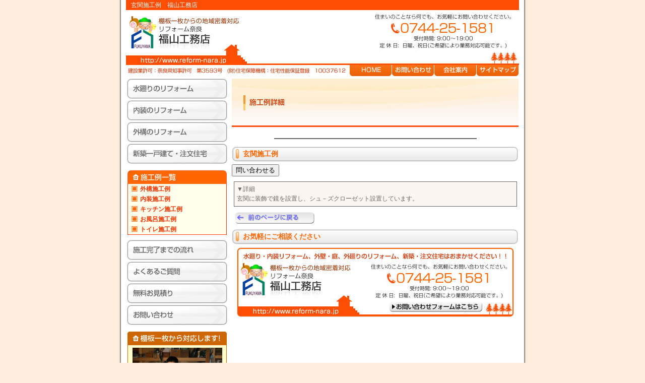

--- FILE ---
content_type: text/html
request_url: http://www.reform-nara.jp/cathand/detail-609449.html
body_size: 11812
content:
<!DOCTYPE html PUBLIC "-//W3C//DTD XHTML 1.0 Transitional//EN"
 "http://www.w3.org/TR/xhtml1/DTD/xhtml1-transitional.dtd">

<html xmlns="http://www.w3.org/1999/xhtml" xml:lang="ja" lang="ja"><!-- InstanceBegin template="/Templates/index.dwt" codeOutsideHTMLIsLocked="false" -->
<head>
<!-- Google Tag Manager -->
<script>(function(w,d,s,l,i){w[l]=w[l]||[];w[l].push({'gtm.start':
new Date().getTime(),event:'gtm.js'});var f=d.getElementsByTagName(s)[0],
j=d.createElement(s),dl=l!='dataLayer'?'&l='+l:'';j.async=true;j.src=
'https://www.googletagmanager.com/gtm.js?id='+i+dl;f.parentNode.insertBefore(j,f);
})(window,document,'script','dataLayer','GTM-WVLFGGK');</script>
<!-- End Google Tag Manager -->
<meta http-equiv="Content-Type" content="text/html; charset=Shift_JIS" />
<meta http-equiv="Content-Language" content="ja" />
<meta http-equiv="Content-Script-Type" content="text/javascript" />
<meta http-equiv="Content-Style-Type" content="text/css" />
<!-- InstanceBeginEditable name="doctitle" -->
	<title>玄関施工例　福山工務店</title>
	<meta name="Description" content="玄関施工例　福山工務店" />
<meta name="Keywords" content="水廻りリフォーム,奈良,キッチンリフォーム,お風呂リフォーム,トイレリフォーム,内装リフォーム,新築,注文住宅,奈良,リフォーム,橿原市,大和高田市,桜井市,磯城郡,葛城市,北葛城郡,天理市,大和郡山市,香芝市,御所市" />
	<!-- InstanceEndEditable -->
<meta name="robots" content="index,follow" />
<link rel="stylesheet" type="text/css" media="all" href="../common/css/import.css" />
<!-- InstanceBeginEditable name="head" --><!-- InstanceEndEditable -->
</head>

<body>
<!-- Google Tag Manager (noscript) -->
<noscript><iframe src="https://www.googletagmanager.com/ns.html?id=GTM-WVLFGGK"
height="0" width="0" style="display:none;visibility:hidden"></iframe></noscript>
<!-- End Google Tag Manager (noscript) -->
	<div id="container0">
	<!--CONTAINER START-->
	<div id="container">
	<!-- InstanceBeginEditable name="h1" --><h1>玄関施工例　福山工務店</h1><!-- InstanceEndEditable -->
		
	<!--HEADER START-->
	<div id="header">
		
	<!--ヘッダーのロゴのクリック領域-->
	<p id="header_logo"><a href="../index.html">棚板一枚からの地域密着対応　リフォーム奈良　福山工務店</a></p>
	<!--ヘッダーのロゴのクリック領域-->
		
	<!--ヘッダーの右側に入るものなど-->
	<div id="header_etc"><p>住まいのことなら何でも、お気軽にお問い合わせください。　TEL.0744-25-1581 受付時間: 9:00～19:00 定 休 日:  日曜、祝日(ご希望により業務対応可能です。)</p></div>
	<!--ヘッダーの右側に入るものなど-->	
		
	</div>
	<!--HEADER END-->		
		
	<!--GLOBAL START-->
	<div id="global">
		<ul>
			<li id="global01"><a href="../index.html">HOME</a></li>
			<li id="global02"><a href="otoiawase.php?serial=4769">お問い合わせ</a></li>			
			<li id="global03"><a href="../company.html">会社案内</a></li>
			<li id="global04"><a href="../sitemap.html">サイトマップ</a></li>
		</ul>	
	</div>
	<!--GLOBAL END-->		

	<!--WRAPPER START-->
	<div id="wrapper">
		
	<!--MAIN START-->
	<div id="main">
	<!-- InstanceBeginEditable name="main" -->

		<div id="crumbs"><p><a href="../index.html">HOME</a> &gt; 施工例詳細</p></div>

		<div id="cathandDetail">
<img src="../images/cathand/title_ditale.jpg" alt="施工例詳細" />
		<!--詳細モジュールstart-->
		<!--詳細モジュールstart-->
	<script type='text/javascript'>
	function change_img(str){
		document.form1.detail_img.src=str;
	}
	function change_text(text){
		if(document.all){
			scrollBy(1,0);
			document.all('img_title').innerHTML = text;
		}else if(document.getElementById){
			scrollBy(1,0);
			document.getElementById('img_title').innerHTML = text;
		}
	}
	function FormCheck(){
		with (document.form1){
			if(isNaN(num.value)){
				alert('数量には半角数字を入力してください');
				num.focus();
				return false;
			}else if(num.value<=0){
				alert('購入数は1以上を入力してください');
				num.focus();
				return false;
			}
		}
		return true;
	}
	</script><form name='form1' action='/cathand/otoiawase.php' method='GET'>
		<input type='hidden' name='item' value='609449'><input type="hidden" name="charset" value="あ" />
	<div class='cathand_detail'>
			<div class='cathand_detail_left'>
			<p><span id='img_title' style="font-family:Osaka, 'ＭＳ Ｐゴシック', 'trebuchet MS', trebuchet, 'verdana', arial, sans-serif; "></span><br /></p>	<img name='detail_img' src='http://www.emono1.jp/img/fukuyamak/20150627120702_img1_17.jpg' alt='' />
			</div>
			<div class='cathand_detail_right'>
				<div class='cathand_detail_img'>
				</div>
				<h2>玄関施工例</h2>
	
			<p class='de_pr'>
					</p>
					<p class='de_se'>
					</p>
					<p class='de_ad'>	</p>				<p class='de_ka'>
							<input type='submit' value='問い合わせる' />
					</p>
			</div>
			<div class='de_de'>▼詳細<br />玄関に装飾で鏡を設置し、シュ－ズクローゼット設置しています。		</div>
		</div>
		</form>
		<!--詳細モジュールend-->
		<!--アクセス解析start-->
		<script type='text/javascript' src='http://www.emono1.jp/client/acc/js.php?shop=fukuyamak'></script>
		<script type='text/javascript'>
		acc_analisis('玄関施工例')
		</script>
		<!--アクセス解析end-->
				<!--詳細モジュールend-->

		<p id="cathand_detail_back"><a href='javascript:history.back();'>戻る</a></p>
	  </div>
	  
	<div id="index04">
	<h2>お気軽にご相談ください</h2>
<div id="top_inq">
		<a href="otoiawase.php?serial=4769">水廻り・内装リフォーム、外壁・庭、外廻りのリフォーム、新築・注文住宅はおまかせください！！
棚板一枚からの地域密着対応
リフォーム奈良 福山工務店
住まいのことなら何でも、お気軽にお問い合わせください。
TEL.0744-25-1581
受付時間: 9:00～19:00
定休日: 日曜、祝日(ご希望により業務対応可能です。)
お問い合わせフォームはこちら</a></div>

	</div>
	  <!-- InstanceEndEditable -->
	</div>
	<!--MAIN END-->	
	
	<!--SIDE START-->
	<div id="side">
	
		
		
		<!--side_cate START-->
		<div id="side_cate">
<ul class="side_main_cate">
	<li id="side_bt_w_reform"><a href="../w_reform.html">水廻りのリフォーム</a></li>
	<li id="side_bt_inside"><a href="../inside.html">内装のリフォーム</a></li>
	<li id="side_bt_outside"><a href="../outside.html">外構のリフォーム</a></li>
	<li id="side_bt_building"><a href="../building.html">新築一戸建て・注文住宅</a></li>
</ul>

<h2 class="side_example">施工例一覧</h2>	
		
			<!--猫の手カテゴリモジュール-->		
			
<!--CATE START-->
<ul class='big'>
	<li>
		<a href='/cathand/list-18284-0-0-0.html'>外構施工例</a>
		<ul class='small'>
		</ul>
	</li>
	<li>
		<a href='/cathand/list-17370-0-0-0.html'>内装施工例</a>
		<ul class='small'>
		</ul>
	</li>
	<li>
		<a href='/cathand/list-9857-0-0-0.html'>キッチン施工例</a>
		<ul class='small'>
		</ul>
	</li>
	<li>
		<a href='/cathand/list-9858-0-0-0.html'>お風呂施工例</a>
		<ul class='small'>
		</ul>
	</li>
	<li>
		<a href='/cathand/list-9859-0-0-0.html'>トイレ施工例</a>
		<ul class='small'>
		</ul>
	</li>
</ul>
<!--CATE END-->

			<!--猫の手カテゴリモジュール-->


<ul class="side_main_cate">
	<li id="side_bt_flow"><a href="../flow.html">施工完了までの流れ</a></li>
	<li id="side_bt_faq"><a href="../faq.html">よくあるご質問</a></li>
	<li id="side_bt_oder"><a href="otoiawase.php?serial=4768">無料お見積り</a></li>
	<li id="side_bt_inq"><a href="otoiawase.php?serial=4769">お問い合わせ</a></li>
</ul>

		</div>
		<!--side_cate END-->		
<h2 class="side_greeting">棚板一枚から対応します!</h2>
<div id="side_greeting">
<img alt="橿原市でリフォームをお考えなら【福山工務店】へ  | 棚板一枚から対応します!" src="../images/temp_side_greeting_pict1.jpg" />
<p>
ちょっとした修理、小規模なリフォームなど、
住まいのことなら、どんな小さな規模でも喜んで対応させていただいておりますので、お気軽にご相談ください。
</p>

</div>

				
		<!--side_information START-->
<h2 class="side_info">会社案内</h2>			
		<div id="side_information">
		
			<dl>
				<dt>福山工務店</dt>
				<dd>〒634-0843 奈良県<br />
						橿原市北妙法寺町6-7</dd>
				<dd>電話番号：0744-25-1581</dd>
				<dd>FAX番号：0744-29-5222</dd>	
			</dl>
			<div>
			<a href='../company.html'>会社案内</a>
			</div>
		</div>
		<!--side_information END-->
		
		<!--side_maker START-->
<h2 class="side_maker">お取扱いメーカー</h2>
<div id="side_maker">


<!--ギャラリー2モジュール(お取扱いメーカーバナー)START-->
<table>
	<tr>
		<td class="addclass_td1">
			<img  src='http://www.emono1.jp/img/fukuyamak/20090223150916_photo_17.jpg' border='0' alt='' />
		</td>
	</tr>
	<tr>
		<td class="addclass_td2">
			<img  src='http://www.emono1.jp/img/fukuyamak/20090223092703_photo_90.gif' border='0' alt='' />
		</td>
	</tr>
	<tr>
		<td class="addclass_td3">
			<img  src='http://www.emono1.jp/img/fukuyamak/20090304092006_photo_65.gif' border='0' alt='' />
		</td>
	</tr>
	<tr>
		<td class="addclass_td4">
			<img  src='http://www.emono1.jp/img/fukuyamak/20090223092604_photo_7.gif' border='0' alt='' />
		</td>
	</tr>
	<tr>
		<td class="addclass_td5">
			<img  src='http://www.emono1.jp/img/fukuyamak/20090223092740_photo_46.gif' border='0' alt='' />
		</td>
	</tr>
	<tr>
		<td class="addclass_td6">
			<img  src='http://www.emono1.jp/img/fukuyamak/20090309175357_photo_41.gif' border='0' alt='' />
		</td>
	</tr>
	<tr>
		<td class="addclass_td7">
			<img  src='http://www.emono1.jp/img/fukuyamak/20090309175317_photo_5.gif' border='0' alt='' />
		</td>
	</tr>
	<tr>
		<td class="addclass_td8">
			<img  src='http://www.emono1.jp/img/fukuyamak/20090309175531_photo_77.gif' border='0' alt='' />
		</td>
	</tr>
</table>
<!--ギャラリー2モジュール(お取扱いメーカーバナー)END-->


</div>		

		<!--side_maker END-->		

		
	  </div>
		<!--SIDE END-->

	</div>
	<!--WRAPPER END-->

	<!--FOOTER START-->
	<div id="footer">
		
		<div id="footer_menu">
			<ul>
				<li><a href="../index.html">HOME</a></li>
				<li><a href="../w_reform.html">水廻りのリフォーム</a></li>
				<li><a href="../inside.html">内装のリフォーム</a></li>
				<li><a href="../outside.html">外構のリフォーム</a></li>
				<li><a href="../building.html">新築一戸建て・注文住宅</a></li>
				<li><a href="list.php">施工例一覧</a></li>
				<li><a href="../flow.html">施工完了までの流れ</a></li>
				<br />

				<li><a href="../faq.html">よくあるご質問</a></li>
				<li><a href="otoiawase.php?serial=4768">無料お見積り</a></li>				
				<li><a href="otoiawase.php?serial=4769">お問い合わせ</a></li>			
				<li><a href="../company.html">会社案内</a></li>
				<li><a href="../privacy.html">個人情報保護</a></li>
				<li><a href="../sitemap.html">サイトマップ</a></li>
				<li><a href="../about.html">当サイトについて</a></li>
				<li><a href="../link.html">リンク</a></li>
			</ul>
		</div>

		<!--コピーライト-->
		<address>Copyright &copy; <script type="text/javascript">
		var startYear = 2009;thisDate = new Date();thisYear = thisDate.getFullYear();if(startYear!=thisYear)
		{document.write(startYear+"-"+thisYear);}else{document.write(startYear);}</script>
		福山工務店. All Rights Reserved.</address>
		<!--コピーライト-->

	
		<!--ポータルサイトのバナーSTART-->
		<div id="banners">
		<a href="http://www.e-netten.ne.jp/" target="_blank"><img src="http://www.emono.jp/cat_img/001/a.gif" alt="SEO対策 大阪" width="88" /></a>
		<a href="http://www.reform-master.net/" target="_blank"><img src="http://www.emono.jp/cat_img/003/a.gif" alt="住宅リフォーム" width="88" /></a>
<a href="http://www.ie-zukuri.com/" target="_blank"><img src="http://www.emono.jp/cat_img/027/a.gif" alt="家づくり 工務店 設計事務所" width="88" /></a>
		</div>
		<!--ポータルサイトのバナーEND-->



	</div>
	<!--FOOTER END-->


</div>
<!--CONTAINER END-->
</div>
	<div id="accesslog">
	<!-- InstanceBeginEditable name="acc" -->
<!-- InstanceEndEditable -->
	</div>
</body>
<!-- InstanceEnd --></html>


--- FILE ---
content_type: text/css
request_url: http://www.reform-nara.jp/common/css/base.css
body_size: 103283
content:
@charset "Shift_JIS";
/* 制作者情報 */
/* ブラウザ初期化スタイル */
/* 共通部分のスタイル */
/* 各ページ個別のスタイル */
/*--------------------------------------------------------------------
guideline : ver2.11
since : 2008/10/20
writer : 
last_editday : 2008/07/22
last_editor : 
--------------------------------------------------------------------*/
/*--------------------------------------------------------------------
common
cssの初期化
--------------------------------------------------------------------*/
html, body {
  font-family: "Hiragino Kaku Gothic Pro W3", "ヒラギノ角ゴ Pro W3", Osaka, "MS P Gothic", "ＭＳ Ｐゴシック", sans-serif;
  margin: 0;
  padding: 0;
  font-size: 100%;
}
h1, h2, h3, h4, h5, h6, address, div, blockquote, p, pre, ul, ol, li, dl, dt, dd, hr {
  font-family: "Hiragino Kaku Gothic Pro W3", "ヒラギノ角ゴ Pro W3", Osaka, "MS P Gothic", "ＭＳ Ｐゴシック", sans-serif;
  margin: 0;
  padding: 0;
  border: 0;
  font-style: normal;
  font-weight: normal;
  font-size: 100%;
}
table, caption, th, td {
  font-family: "Hiragino Kaku Gothic Pro W3", "ヒラギノ角ゴ Pro W3", Osaka, "MS P Gothic", "ＭＳ Ｐゴシック", sans-serif;
  margin: 0;
  padding: 0;
  border: 0;
  font-style: normal;
  font-weight: normal;
  font-size: 100%;
}
span, em, strong, dfn, code, samp, kbd, var, cite, abbr, acronym, sub, sup, q, br, ins, del, a, img, object, iframe {
  font-family: "Hiragino Kaku Gothic Pro W3", "ヒラギノ角ゴ Pro W3", Osaka, "MS P Gothic", "ＭＳ Ｐゴシック", sans-serif;
  margin: 0;
  padding: 0;
  border: 0;
  font-style: normal;
  font-weight: inherit;
  font-size: 100%;
}
@media print {
  * html body {
    zoom: 80%;
  }
}
/*--------------------------------------------------------------------
common
ページ共通部分
--------------------------------------------------------------------*/
/*bodyのスタイル*/
body {
  background-color: #FFEDDC;
}
/*containerのスタイル*/
div#container0 {
  width: 807px;
  margin: 0 auto;
  background-image: url(../../images/temp_bg_cont0.jpg);
  background-repeat: repeat-y;
}
div#container {
  width: 780px;
  background: #FFFFFF;
  margin-top: 0px;
  margin-right: auto;
  margin-bottom: 0px;
  margin-left: auto;
}
/*h1のスタイル*/
h1 {
  font-size: 12px;
  font-family: "ＭＳ Ｐゴシック", Osaka, "ヒラギノ角ゴ Pro W3";
  line-height: 20px;
  font-weight: normal;
  color: #FFFFFF;
  text-decoration: none;
  background-image: url(../../images/temp_bg_h1.jpg);
  background-repeat: no-repeat;
  text-indent: 10px;
  display: block;
  margin: 0px;
  padding: 0px;
  height: 20px;
  width: 780px;
}
/*headerのスタイル*/
div#header {
  width: 780px;
  height: 109px;
  background-image: url(../../images/temp_bg_header.jpg);
  background-repeat: no-repeat;
  display: block;
  margin: 0px;
  padding: 0px;
}
div#header p#header_logo a {
  display: block;
  width: 200px;
  height: 80px;
  text-indent: -9999px;
  /*\*/
  overflow: hidden;
  /**/
}
div#header p#header_logo {
  float: left;
}
div#header div#header_etc {
  float: left;
  width: 577px;
  height: 80px;
  text-indent: -9999px;
}
div#global {
  background-image: url(../../images/temp_bg_global.jpg);
  background-repeat: no-repeat;
  display: block;
  padding: 0px;
  height: 22px;
  width: 780px;
  margin-top: 0px;
  margin-right: 0px;
  margin-bottom: 5px;
  margin-left: 0px;
}
div#global ul {
  display: block;
  float: right;
  list-style-type: none;
}
div#global ul li {
  display: inline;
  float: left;
}
div#global ul li a {
  display: block;
  width: 84px;
  height: 22px;
  text-indent: -9999px;
  /*\*/
  overflow: hidden;
  /**/
}
div#global ul li#global01 {
  background-image: url(../../images/temp_bt_global_home_on.jpg);
  background-repeat: no-repeat;
  background-position: center center;
}
div#global ul li#global02 {
  background-image: url(../../images/temp_bt_global_inq_on.jpg);
  background-repeat: no-repeat;
  background-position: center center;
}
div#global ul li#global03 {
  background-image: url(../../images/temp_bt_global_company_on.jpg);
  background-repeat: no-repeat;
  background-position: center center;
}
div#global ul li#global04 {
  background-image: url(../../images/temp_bt_global_sitemap_on.jpg);
  background-repeat: no-repeat;
  background-position: center center;
}
div#global ul li#global01 a {
  background-image: url(../../images/temp_bt_global_home.jpg);
  background-repeat: no-repeat;
  background-position: center center;
}
div#global ul li#global02 a {
  background-image: url(../../images/temp_bt_global_inq.jpg);
  background-repeat: no-repeat;
  background-position: center center;
}
div#global ul li#global03 a {
  background-image: url(../../images/temp_bt_global_company.jpg);
  background-repeat: no-repeat;
  background-position: center center;
}
div#global ul li#global04 a {
  background-image: url(../../images/temp_bt_global_sitemap.jpg);
  background-repeat: no-repeat;
  background-position: center center;
}
div#global ul li#global01 a:hover {
  background-image: url(../../images/temp_bt_global_home_on.jpg);
  background-repeat: no-repeat;
  background-position: center center;
}
div#global ul li#global02 a:hover {
  background-image: url(../../images/temp_bt_global_inq_on.jpg);
  background-repeat: no-repeat;
  background-position: center center;
}
div#global ul li#global03 a:hover {
  background-image: url(../../images/temp_bt_global_company_on.jpg);
  background-repeat: no-repeat;
  background-position: center center;
}
div#global ul li#global04 a:hover {
  background-image: url(../../images/temp_bt_global_sitemap_on.jpg);
  background-repeat: no-repeat;
  background-position: center center;
}
/*after擬似クラス使用によるfirefoxの背景画像回り込み対策*/
div#wrapper:after { /*clear*/
  content: "";
  display: block;
  height: 0;
  clear: both;
}
/*wrapperのスタイル*/
div#wrapper {
  width: 780px;
}
* html div#wrapper {
  width: 780px;
  float: left;
}
/*mainのスタイル*/
div#main {
  float: right;
  width: 570px;
  margin: 0;
}
div#main div#crumbs {
  width: 570px;
  margin: 0;
  padding: 0;
  font-size: x-small;
  display: none;
}
/*footerのスタイル*/
div#footer {
  clear: both;
  width: 780px;
  background-image: url(../../images/temp_bg_footer.jpg);
}
div#footer div#footer_menu {
  display: block;
  width: 760px;
  margin-top: 0px;
  margin-right: auto;
  margin-bottom: 5px;
  margin-left: auto;
  padding-top: 10px;
  padding-right: 0px;
  padding-bottom: 0px;
  padding-left: 0px;
}
div#footer div#footer_menu ul {
  list-style-type: none;
  text-align: center;
}
div#footer div#footer_menu ul li {
  display: inline;
  margin: 0px;
  line-height: 160%;
  font-family: "ＭＳ Ｐゴシック", Osaka, "ヒラギノ角ゴ Pro W3";
  font-size: 12px;
  font-weight: normal;
  color: #990000;
  text-decoration: none;
}
div#footer div#footer_menu ul li a {
  display: inline;
  margin: 0px;
  line-height: 160%;
  font-family: "ＭＳ Ｐゴシック", Osaka, "ヒラギノ角ゴ Pro W3";
  font-size: 12px;
  font-weight: normal;
  color: #990000;
  text-decoration: none;
  padding-top: 0px;
  padding-right: 2px;
  padding-bottom: 0px;
  padding-left: 2px;
  border-right-width: 1px;
  border-right-style: solid;
  border-right-color: #990000;
}
div#footer div#footer_menu ul li a:hover {
  white-space: nowrap;
  font-family: "ＭＳ Ｐゴシック", Osaka, "ヒラギノ角ゴ Pro W3";
  font-size: 12px;
  line-height: 160%;
  font-weight: normal;
  color: #FF0000;
  text-decoration: none;
  padding-top: 0px;
  padding-right: 2px;
  padding-bottom: 0px;
  padding-left: 2px;
  border-right-width: 1px;
  border-right-style: solid;
  border-right-color: #990000;
}
div#footer div#banners {
  text-align: center;
  display: block;
  padding: 0px;
  width: 500px;
  margin-top: 0px;
  margin-right: auto;
  margin-bottom: 25px;
  margin-left: auto;
}
div#footer address {
  text-align: center;
  font-family: "ＭＳ Ｐゴシック", Osaka, "ヒラギノ角ゴ Pro W3";
  font-size: 12px;
  line-height: 160%;
  font-weight: normal;
  color: #990000;
  text-decoration: none;
  display: block;
  padding: 0px;
  width: 700px;
  margin-top: 0px;
  margin-right: auto;
  margin-bottom: 10px;
  margin-left: auto;
}
div#accesslog img {
  display: block;
  height: 0;
}
/*サイドメニューのスタイル*/
div#side {
  float: left;
  width: 205px;
}
div#side ul {
  list-style-type: none;
}
/*side_cateのスタイル*/
div#side div#side_cate {
  width: 205px;
  margin-top: 0px;
  margin-right: 0px;
  margin-bottom: 10px;
  margin-left: 0px;
}
div#side div#side_cate ul.side_main_cate {
  padding: 0px;
  margin-top: 0px;
  margin-right: 0px;
  margin-bottom: 10px;
  margin-left: 0px;
}
div#side div#side_cate ul.side_main_cate li {
  margin: 0px;
  display: block;
  padding: 0px;
  height: 43px;
  width: 201px;
  /*\*/
  overflow: hidden;
  /**/
}
div#side div#side_cate ul.side_main_cate li#side_bt_w_reform {
  background-image: url(../../images/temp_bt_side_w_reform_on.jpg);
  background-repeat: no-repeat;
}
div#side div#side_cate ul.side_main_cate li#side_bt_inside {
  background-image: url(../../images/temp_bt_side_inside_on.jpg);
  background-repeat: no-repeat;
}
div#side div#side_cate ul.side_main_cate li#side_bt_outside {
  background-image: url(../../images/temp_bt_side_outside_on.jpg);
  background-repeat: no-repeat;
}
div#side div#side_cate ul.side_main_cate li#side_bt_building {
  background-image: url(../../images/temp_bt_side_building_on.jpg);
  background-repeat: no-repeat;
}
div#side div#side_cate ul.side_main_cate li#side_bt_flow {
  background-image: url(../../images/temp_bt_side_flow_on.jpg);
  background-repeat: no-repeat;
}
div#side div#side_cate ul.side_main_cate li#side_bt_faq {
  background-image: url(../../images/temp_bt_side_faq_on.jpg);
  background-repeat: no-repeat;
}
div#side div#side_cate ul.side_main_cate li#side_bt_oder {
  background-image: url(../../images/temp_bt_side_oder_on.jpg);
  background-repeat: no-repeat;
}
div#side div#side_cate ul.side_main_cate li#side_bt_inq {
  background-image: url(../../images/temp_bt_side_inq_on.jpg);
  background-repeat: no-repeat;
}
div#side div#side_cate ul.side_main_cate li#side_bt_blog {
  background-image: url(../../images/temp_bt_side_blog.jpg);
  background-repeat: no-repeat;
  margin: 0px;
  display: block;
  padding: 0px;
  height: 70px;
  width: 201px;
  /*\*/
  overflow: hidden;
  /**/
}
div#side div#side_cate ul.side_main_cate li#side_bt_w_reform a {
  background-image: url(../../images/temp_bt_side_w_reform.jpg);
  background-repeat: no-repeat;
  text-indent: -9999px;
  display: block;
  margin: 0px;
  padding: 0px;
  height: 43px;
  width: 201px;
  /*\*/
  overflow: hidden;
  /**/
}
div#side div#side_cate ul.side_main_cate li#side_bt_inside a {
  background-image: url(../../images/temp_bt_side_inside.jpg);
  background-repeat: no-repeat;
  text-indent: -9999px;
  display: block;
  margin: 0px;
  padding: 0px;
  height: 43px;
  width: 201px;
  /*\*/
  overflow: hidden;
  /**/
}
div#side div#side_cate ul.side_main_cate li#side_bt_outside a {
  background-image: url(../../images/temp_bt_side_outside.jpg);
  background-repeat: no-repeat;
  text-indent: -9999px;
  display: block;
  margin: 0px;
  padding: 0px;
  height: 43px;
  width: 201px;
  /*\*/
  overflow: hidden;
  /**/
}
div#side div#side_cate ul.side_main_cate li#side_bt_building a {
  background-image: url(../../images/temp_bt_side_building.jpg);
  background-repeat: no-repeat;
  text-indent: -9999px;
  display: block;
  margin: 0px;
  padding: 0px;
  height: 43px;
  width: 201px;
  /*\*/
  overflow: hidden;
  /**/
}
div#side div#side_cate ul.side_main_cate li#side_bt_flow a {
  background-image: url(../../images/temp_bt_side_flow.jpg);
  background-repeat: no-repeat;
  text-indent: -9999px;
  display: block;
  margin: 0px;
  padding: 0px;
  height: 43px;
  width: 201px;
  /*\*/
  overflow: hidden;
  /**/
}
div#side div#side_cate ul.side_main_cate li#side_bt_faq a {
  background-image: url(../../images/temp_bt_side_faq.jpg);
  background-repeat: no-repeat;
  text-indent: -9999px;
  display: block;
  margin: 0px;
  padding: 0px;
  height: 43px;
  width: 201px;
  /*\*/
  overflow: hidden;
  /**/
}
div#side div#side_cate ul.side_main_cate li#side_bt_oder a {
  background-image: url(../../images/temp_bt_side_oder.jpg);
  background-repeat: no-repeat;
  text-indent: -9999px;
  display: block;
  margin: 0px;
  padding: 0px;
  height: 43px;
  width: 201px;
  /*\*/
  overflow: hidden;
  /**/
}
div#side div#side_cate ul.side_main_cate li#side_bt_inq a {
  background-image: url(../../images/temp_bt_side_inq.jpg);
  background-repeat: no-repeat;
  text-indent: -9999px;
  display: block;
  margin: 0px;
  padding: 0px;
  height: 43px;
  width: 201px;
  /*\*/
  overflow: hidden;
  /**/
}
div#side div#side_cate ul.side_main_cate li#side_bt_blog a {
  background-image: url(../../images/temp_bt_side_blog.jpg);
  background-repeat: no-repeat;
  text-indent: -9999px;
  display: block;
  margin: 0px;
  padding: 0px;
  height: 70px;
  width: 201px;
  /*\*/
  overflow: hidden;
  /**/
}
div#side div#side_cate ul.side_main_cate li#side_bt_w_reform a:hover {
  background-image: url(../../images/temp_bt_side_w_reform_on.jpg);
  background-repeat: no-repeat;
}
div#side div#side_cate ul.side_main_cate li#side_bt_inside a:hover {
  background-image: url(../../images/temp_bt_side_inside_on.jpg);
  background-repeat: no-repeat;
}
div#side div#side_cate ul.side_main_cate li#side_bt_outside a:hover {
  background-image: url(../../images/temp_bt_side_outside_on.jpg);
  background-repeat: no-repeat;
}
div#side div#side_cate ul.side_main_cate li#side_bt_building a:hover {
  background-image: url(../../images/temp_bt_side_building_on.jpg);
  background-repeat: no-repeat;
}
div#side div#side_cate ul.side_main_cate li#side_bt_flow a:hover {
  background-image: url(../../images/temp_bt_side_flow_on.jpg);
  background-repeat: no-repeat;
}
div#side div#side_cate ul.side_main_cate li#side_bt_faq a:hover {
  background-image: url(../../images/temp_bt_side_faq_on.jpg);
  background-repeat: no-repeat;
}
div#side div#side_cate ul.side_main_cate li#side_bt_oder a:hover {
  background-image: url(../../images/temp_bt_side_oder_on.jpg);
  background-repeat: no-repeat;
}
div#side div#side_cate ul.side_main_cate li#side_bt_inq a:hover {
  background-image: url(../../images/temp_bt_side_inq_on.jpg);
  background-repeat: no-repeat;
}
div#side div#side_cate ul.side_main_cate li#side_bt_blog a:hover {
  background-image: url(../../images/temp_bt_side_blog.jpg);
  background-repeat: no-repeat;
}
div#side div#side_cate h2.side_example {
  background-image: url(../../images/temp_h2_side_example.jpg);
  background-repeat: no-repeat;
  text-indent: -9999px;
  display: block;
  margin: 0px;
  padding: 0px;
  height: 27px;
  width: 200px;
}
div#side div#side_cate ul.big {
  display: block;
  padding: 0px;
  width: 195px;
  margin-top: 0px;
  margin-right: 0px;
  margin-bottom: 10px;
  margin-left: 3px;
  border-right-width: 1px;
  border-bottom-width: 1px;
  border-left-width: 1px;
  border-right-style: solid;
  border-bottom-style: solid;
  border-left-style: solid;
  border-right-color: #FF3300;
  border-bottom-color: #FF3300;
  border-left-color: #FF3300;
  background-color: #FFFFEC;
}
div#side div#side_cate ul.big li {
  background-image: url(../../images/temp_big_li.jpg);
  background-repeat: no-repeat;
  background-position: center top;
}
div#side div#side_cate ul.big li a {
  display: block;
  padding: 0px;
  color: #FF3300;
  text-decoration: none;
  background-image: url(../../images/temp_big_li.jpg);
  background-repeat: no-repeat;
  background-position: center top;
  margin: 0px;
  width: 194px;
  font-family: "ＭＳ Ｐゴシック", Osaka, "ヒラギノ角ゴ Pro W3";
  font-size: 12px;
  line-height: 20px;
  font-weight: bold;
  text-indent: 24px;
}
div#side div#side_cate ul.big li a:hover {
  background-image: url(../../images/temp_big_li.jpg);
  background-repeat: no-repeat;
  background-position: center top;
  font-family: "ＭＳ Ｐゴシック", Osaka, "ヒラギノ角ゴ Pro W3";
  font-size: 12px;
  line-height: 20px;
  font-weight: bold;
  color: #990000;
  text-decoration: none;
}
div#side div#side_cate ul.big ul.small li {
  background-image: url(../../images/temp_small_li.jpg);
  background-repeat: no-repeat;
  background-position: center top;
}
div#side div#side_cate ul.big ul.small li a {
  display: block;
  height: 20px;
  padding: 0px;
  color: #FF3300;
  text-decoration: none;
  background-image: url(../../images/temp_small_li.jpg);
  background-repeat: no-repeat;
  background-position: center top;
  margin: 0px;
  width: 194px;
  font-family: "ＭＳ Ｐゴシック", Osaka, "ヒラギノ角ゴ Pro W3";
  font-size: 12px;
  line-height: 20px;
  font-weight: normal;
  text-indent: 24px;
}
div#side div#side_cate ul.big ul.small li a:hover {
  background-image: url(../../images/temp_small_li.jpg);
  background-repeat: no-repeat;
  background-position: center top;
  font-family: "ＭＳ Ｐゴシック", Osaka, "ヒラギノ角ゴ Pro W3";
  font-size: 12px;
  line-height: 20px;
  font-weight: normal;
  color: #990000;
  text-decoration: none;
}
/*サイドのごあいさつのスタイル*/
div#side h2.side_greeting {
  background-image: url(../../images/temp_h2_side_greeting.jpg);
  background-repeat: no-repeat;
  text-indent: -9999px;
  display: block;
  margin: 0px;
  padding: 0px;
  height: 27px;
  width: 200px;
}
div#side div#side_greeting {
  background-color: #FFFFCC;
  display: block;
  padding: 5px;
  width: 185px;
  margin-top: 0px;
  margin-right: 0px;
  margin-bottom: 10px;
  margin-left: 3px;
  border-right-width: 1px;
  border-bottom-width: 1px;
  border-left-width: 1px;
  border-top-style: none;
  border-right-style: solid;
  border-bottom-style: solid;
  border-left-style: solid;
  border-right-color: #CC6600;
  border-bottom-color: #CC6600;
  border-left-color: #CC6600;
}
div#side div#side_greeting p {
  font-family: "ＭＳ Ｐゴシック", Osaka, "ヒラギノ角ゴ Pro W3";
  font-size: 12px;
  line-height: 160%;
  font-weight: normal;
  color: #666666;
  text-decoration: none;
}
div#side div#side_greeting img {
  display: block;
  padding: 0px;
  width: 178px;
  margin-top: 0px;
  margin-right: auto;
  margin-bottom: 5px;
  margin-left: auto;
}
div#side div#side_greeting table {
  border-collapse: collapse;
  margin: 0px;
  padding: 0px;
}
div#side div#side_greeting table td {
  font-family: "ＭＳ Ｐゴシック", Osaka, "ヒラギノ角ゴ Pro W3";
  font-size: 12px;
  line-height: 160%;
  font-weight: normal;
  color: #666666;
  text-decoration: none;
  background-color: #FFFFCC;
  margin: 0px;
  padding: 0px;
}
div#side div#side_greeting table td p {
  font-family: "ＭＳ Ｐゴシック", Osaka, "ヒラギノ角ゴ Pro W3";
  font-size: 12px;
  line-height: 160%;
  font-weight: normal;
  color: #666666;
  text-decoration: none;
  background-color: #FFFFCC;
  padding: 0px;
  margin-top: 0px;
  margin-right: 0px;
  margin-bottom: 5px;
  margin-left: 0px;
}
div#side div#side_greeting table td img {
  display: block;
  padding: 0px;
  width: 178px;
  margin-top: 0px;
  margin-right: auto;
  margin-bottom: 5px;
  margin-left: auto;
}
div#side div#side_greeting table td div {
  background-image: url(../../images/temp_bt_side_more.jpg);
  background-repeat: no-repeat;
  display: block;
  margin: 0px;
  padding: 0px;
  height: 22px;
  width: 72px;
}
div#side div#side_greeting table td div a {
  background-image: url(../../images/temp_bt_side_more.jpg);
  background-repeat: no-repeat;
  display: block;
  margin: 0px;
  padding: 0px;
  height: 22px;
  width: 72px;
  font-family: "ＭＳ Ｐゴシック", Osaka, "ヒラギノ角ゴ Pro W3";
  font-size: 12px;
  line-height: 22px;
  font-weight: normal;
  color: #3366CC;
  text-decoration: none;
  text-indent: 15px;
}
div#side div#side_greeting table td div a:hover {
  background-image: url(../../images/temp_bt_side_more.jpg);
  background-repeat: no-repeat;
  font-family: "ＭＳ Ｐゴシック", Osaka, "ヒラギノ角ゴ Pro W3";
  font-size: 12px;
  line-height: 22px;
  font-weight: normal;
  color: #990000;
  text-decoration: none;
}
/*サイドの会社案内side_informationのスタイル*/
div#side h2.side_info {
  background-image: url(../../images/temp_h2_side_company.jpg);
  background-repeat: no-repeat;
  text-indent: -9999px;
  display: block;
  margin: 0px;
  padding: 0px;
  height: 27px;
  width: 200px;
}
div#side div#side_information {
  background-color: #FFFFCC;
  display: block;
  padding: 5px;
  width: 185px;
  margin-top: 0px;
  margin-right: 0px;
  margin-bottom: 10px;
  margin-left: 3px;
  border-right-width: 1px;
  border-bottom-width: 1px;
  border-left-width: 1px;
  border-top-style: none;
  border-right-style: solid;
  border-bottom-style: solid;
  border-left-style: solid;
  border-right-color: #6666FF;
  border-bottom-color: #6666FF;
  border-left-color: #6666FF;
}
div#side div#side_information dl {
  width: 185px;
  margin-top: 5px;
  margin-right: auto;
  margin-bottom: 5px;
  margin-left: auto;
}
div#side div#side_information dl dt {
  margin: 0px;
  font-family: "ＭＳ Ｐゴシック", Osaka, "ヒラギノ角ゴ Pro W3";
  font-size: 12px;
  line-height: 160%;
  font-weight: bold;
  color: #333399;
  text-decoration: none;
}
div#side div#side_information dl dd {
  margin: 0px;
  font-family: "ＭＳ Ｐゴシック", Osaka, "ヒラギノ角ゴ Pro W3";
  font-size: 12px;
  line-height: 160%;
  font-weight: normal;
  color: #333399;
  text-decoration: none;
}
div#side div#side_information div {
  background-image: url(../../images/temp_bt_side_more.jpg);
  background-repeat: no-repeat;
  display: block;
  margin: 0px;
  padding: 0px;
  height: 22px;
  width: 72px;
}
div#side div#side_information div a {
  background-image: url(../../images/temp_bt_side_more.jpg);
  background-repeat: no-repeat;
  display: block;
  margin: 0px;
  padding: 0px;
  height: 22px;
  width: 72px;
  font-family: "ＭＳ Ｐゴシック", Osaka, "ヒラギノ角ゴ Pro W3";
  font-size: 12px;
  line-height: 22px;
  font-weight: normal;
  color: #3366CC;
  text-decoration: none;
  text-indent: 15px;
}
div#side div#side_information div a:hover {
  background-image: url(../../images/temp_bt_side_more.jpg);
  background-repeat: no-repeat;
  font-family: "ＭＳ Ｐゴシック", Osaka, "ヒラギノ角ゴ Pro W3";
  font-size: 12px;
  line-height: 22px;
  font-weight: normal;
  color: #990000;
  text-decoration: none;
}
/*取り扱いメーカーのスタイル*/
div#side h2.side_maker {
  background-image: url(../../images/temp_h2_side_maker.jpg);
  background-repeat: no-repeat;
  text-indent: -9999px;
  display: block;
  margin: 0px;
  padding: 0px;
  height: 27px;
  width: 200px;
}
div#side div#side_maker {
  background-color: #FFFFCC;
  display: block;
  padding: 5px;
  width: 185px;
  margin-top: 0px;
  margin-right: 0px;
  margin-bottom: 10px;
  margin-left: 3px;
  border-right-width: 1px;
  border-bottom-width: 1px;
  border-left-width: 1px;
  border-top-style: none;
  border-right-style: solid;
  border-bottom-style: solid;
  border-left-style: solid;
  border-right-color: #339900;
  border-bottom-color: #339900;
  border-left-color: #339900;
}
div#side div#side_maker table {
  border-collapse: collapse;
  margin: 0px;
  padding: 0px;
}
div#side div#side_maker table td {
  font-family: "ＭＳ Ｐゴシック", Osaka, "ヒラギノ角ゴ Pro W3";
  font-size: 12px;
  line-height: 160%;
  font-weight: normal;
  color: #666666;
  text-decoration: none;
  background-color: #FFFFCC;
  margin: 0px;
  padding: 0px;
}
div#side div#side_maker table td p {
  font-family: "ＭＳ Ｐゴシック", Osaka, "ヒラギノ角ゴ Pro W3";
  font-size: 12px;
  line-height: 160%;
  font-weight: normal;
  color: #666666;
  text-decoration: none;
  background-color: #FFFFCC;
  padding: 0px;
  margin-top: 0px;
  margin-right: 0px;
  margin-bottom: 5px;
  margin-left: 0px;
}
div#side div#side_maker table td img {
  display: block;
  padding: 0px;
  width: 140px;
  margin-top: 0px;
  margin-right: 0px;
  margin-bottom: 2px;
  margin-left: 18px;
  border: 1px solid #666666;
}
div#side div#side_maker table td div {
  background-image: url(../../images/temp_bt_side_more.jpg);
  background-repeat: no-repeat;
  display: none;
  margin: 0px;
  padding: 0px;
  height: 22px;
  width: 72px;
}
div#side div#side_maker table td div a {
  background-image: url(../../images/temp_bt_side_more.jpg);
  background-repeat: no-repeat;
  display: block;
  margin: 0px;
  padding: 0px;
  height: 22px;
  width: 72px;
  font-family: "ＭＳ Ｐゴシック", Osaka, "ヒラギノ角ゴ Pro W3";
  font-size: 12px;
  line-height: 22px;
  font-weight: normal;
  color: #3366CC;
  text-decoration: none;
  text-indent: 15px;
}
div#side div#side_maker table td div a:hover {
  background-image: url(../../images/temp_bt_side_more.jpg);
  background-repeat: no-repeat;
  font-family: "ＭＳ Ｐゴシック", Osaka, "ヒラギノ角ゴ Pro W3";
  font-size: 12px;
  line-height: 22px;
  font-weight: normal;
  color: #990000;
  text-decoration: none;
}
/*div.clearのスタイル*/
div.clear {
  clear: both;
}
h2 {
  font-family: "ＭＳ Ｐゴシック", Osaka, "ヒラギノ角ゴ Pro W3";
  font-size: 14px;
  line-height: 30px;
  font-weight: bold;
  color: #FF6600;
  text-decoration: none;
  background-image: url(../../images/top/h2.jpg);
  background-repeat: no-repeat;
  text-indent: 22px;
  display: block;
  padding: 0px;
  height: 30px;
  width: 568px;
  margin-top: 0px;
  margin-right: 0px;
  margin-bottom: 5px;
  margin-left: 0px;
}
/*--------------------------------------------------------------------
(index.html)
(サンプル的なcssを記述しておきます。必要に応じて変更して下さい。)
--------------------------------------------------------------------*/
div#index {
  width: 570px;
  padding: 0px;
  margin-top: 0px;
  margin-right: 0px;
  margin-bottom: 10px;
  margin-left: 0px;
}
/*findA対応*/
.fv {
  color: #666;
  font-size: 12px;
  line-height: 1.5;
  margin: 10px;
}
.c-block {
  border: 1px solid #999;
  color: #666;
  font-size: 12px;
  line-height: 1.5;
  margin: 10px 0;
  padding: 8px 8px;
}
/*NAP*/
.c-nap {
  margin: 40px 0 !important;
}
.c-nap table {
  margin-left: 2px !important;
  font-size: 14px;
}
.c-nap td {
  background: none !important;
}
.c-nap h3 {
  color: #ff6600;
  font-size: 14px;
  font-weight: bold;
  margin: 0 0.3em 0.3em 0.2em;
  padding: 0.2em 0.1em;
}
/*ボタン*/
.c-btn {
  border-bottom: 0.2em solid #ff6600;
  display: inline-block;
  font-weight: bold;
  line-height: 1.3;
  margin: 15px 0 0;
  padding: 3px 2px;
  transition: 0.3s;
}
.c-btn a {
  color: #003399;
  font-size: 14px;
  text-decoration: none;
  transition: 0.3s;
}
.c-btn a:hover {
  color: #990000;
}
.c-btn:hover {
  border-bottom: 0.2em solid #fff;
}
/* ボタン */
.sc_center {
  margin: 30px 0;
  text-align: center;
}
.sc_btn {
  position: relative;
  display: inline-block;
  font-weight: bold;
  font-size: 18px;
  padding: 15px 20px;
  text-decoration: none;
  color: #fff;
  background: #349800;
  transition: .4s;
  border-radius: 5px;
}
.sc_btn:hover {
  opacity: 1;
  background: #006600;
  color: #FFF;
}
#breadcrumbs {
  margin: 0 0 20px;
  font-size: 80%;
  text-align: right;
}
.l-container {
  word-break: normal;
}
.l-container .l-heading-primary {
  line-height: 1.2;
  background-image: none;
  font-size: 1.2em;
  padding: 0.3em 0.1em;
  margin-top: 1em;
  background-color: #f6f6f6;
  height: auto;
  text-indent: 0;
}
.l-container .l-heading-secondary {
  border: 2px solid #bbbbbb;
  border-radius: 5px;
  box-shadow: 0 0 .2em rgba(51, 51, 51, .3);
  background-color: #f8f8f8;
  padding: 0.4em;
  font-size: 1.2em;
  font-weight: bold;
  margin-bottom: 1em !important;
}
.l-container .l-heading-secondary:after {
  border-left: 0.5em solid #ff6600;
}
.l-container .l-tertiary {
  border-left: 0.3em solid #ff6600;
  padding: 0.2em 0.3em;
  margin-bottom: 0.5em;
  font-weight: bold;
}
.l-container .l-caption {}
.l-container a {}
.l-container a:hover {}
.u-m0 {
  margin: 0 !important;
  line-height: 1.5;
}
.u-mt15 {
  margin-top: 15px !important;
}
.u-mt30 {
  margin-top: 30px !important;
}
.u-mt60 {
  margin-top: 60px !important;
}
.u-mt1em {
  margin-top: 1em !important;
}
.u-mb15 {
  margin-bottom: 15px !important;
}
.u-mb30 {
  margin-bottom: 30px !important;
}
.u-mb60 {
  margin-bottom: 60px !important;
}
.u-mb1em {
  margin-bottom: 1em !important;
}
.u-p0 {
  padding: 0 !important;
}
.u-p10 {
  padding: 10px !important;
}
.u-pt30 {
  padding-top: 30px !important;
}
.u-pb30 {
  padding-bottom: 30px !important;
}
.u-pt1em {
  padding-top: 1em !important;
}
.u-pb1em {
  padding-bottom: 1em !important;
}
/*l-section ALL*/
.l-section {}
/*c-block ALL*/
.c-block {
  overflow: hidden;
}
/*c-s-block ALL*/
.c-s-block {
  clear: both;
}
/*c-endblock ALL*/
.c-endblock {
  padding: 18px 18px 2px;
  background: #eee;
  border: 1px solid #ddd;
}
/*images ALL*/
.img-left-s, .img-right-s, .img-left-l, .img-right-l {
  float: none;
  width: 100%;
  margin: 0 0 4%;
}
.img-left-s img, .img-right-s img, .img-left-l img, .img-right-l img {
  width: 100%;
  vertical-align: middle;
}
/*link ALL*/
.c-linkblock {}
.c-linkblock h3 {
  color: #066600;
  font-size: 1.2em;
  font-weight: bold;
  border-bottom: 0.2em solid #066600;
  padding: 0.2em 0.1em;
}
.c-linkblock2 h3 {
  color: #006600;
  font-size: 1.2em;
  font-weight: bold;
  border-bottom: 0.2em solid #006600;
  padding: 0.2em 0.1em;
}
.c-pagelink {
  margin: 0;
  padding: 1em 0;
}
.c-pagelink li {
  list-style: none;
}
.c-pagelink li a {
  /*下部リンク基本*/ display: block;
  text-decoration: none;
  padding: 0.2em 2em;
  margin: 0.4em 0;
  font-size: 16px;
  line-height: 1.3;
  font-weight: bold;
  /*デザイン*/ color: #fc5100;
  background: #fafafa;
  border: 2px solid #bbb;
  border-radius: 0.5em;
  box-shadow: 0 0 0.2em rgba(51, 51, 51, .3);
}
.c-pagelink li a:hover {
  color: #ff0000
}
/*nap ALL*/
.c-nap h3 {
  color: #ff6600;
  font-size: 1.2em;
  font-weight: bold;
  border-bottom: 0.2em solid #ff6600;
  padding: 0.2em 0.1em;
  margin-bottom: 0.5em;
}
.c-table {
  width: 100%;
  border-collapse: collapse;
  border: 1px solid #ddd;
  text-align: left;
}
.c-table th {
  width: 25%;
  background: #f7f7f7;
  border: 1px solid #ddd;
  vertical-align: middle;
  text-align: left;
}
.c-table td {
  border: 1px solid #ddd;
  vertical-align: middle;
}
.c-table td a:hover {}
/*btn ALL*/
.c-btn {}
@media (min-width: 768px) {
  /*link PC*/
  .c-linkblock {}
  .c-linkblock h3 {}
  .c-pagelink {}
  .c-pagelink li {}
  .c-pagelink li a {}
  /*images PC*/
  .img-left-s {
    float: left;
    width: 35%;
    margin: 1% 4% 4% 0;
  }
  .img-right-s {
    float: right;
    width: 35%;
    margin: 1% 0 4% 4%;
  }
  .img-left-l {
    float: left;
    width: 30%;
    margin: 0 4% 4% 0;
  }
  .img-right-l {
    float: right;
    width: 30%;
    margin: 0 0 4% 4%;
  }
  /*btn PC*/
  .c-btn {}
}
/*ギャラリー（3段）のスタイル*/
div#index01 {
  width: 570px;
  padding: 0px;
  margin-top: 0px;
  margin-right: 0px;
  margin-bottom: 10px;
  margin-left: 0px;
}
div#index01 table {
  margin: 0px;
  padding: 0px;
  width: 568px;
}
div#index01 table td {
  vertical-align: top;
  margin: 0px;
  padding: 5px;
  width: 173px;
  border: 1px solid #999999;
}
div#index01 table td img {
  width: 170px;
  display: block;
  padding: 0px;
  margin-top: 0px;
  margin-right: auto;
  margin-bottom: 5px;
  margin-left: auto;
  border: 1px solid #999999;
}
div#index01 table td p {
  width: 170px;
  font-family: "ＭＳ Ｐゴシック", Osaka, "ヒラギノ角ゴ Pro W3";
  font-size: 12px;
  line-height: 160%;
  font-weight: normal;
  color: #666666;
  text-decoration: none;
  display: block;
  padding: 0px;
  margin-top: 0px;
  margin-right: auto;
  margin-bottom: 10px;
  margin-left: auto;
}
div#index01 table td p b {
  font-family: "ＭＳ Ｐゴシック", Osaka, "ヒラギノ角ゴ Pro W3";
  font-size: 12px;
  line-height: 160%;
  font-weight: bold;
  color: #CC3300;
  text-decoration: none;
}
div#index01 table td div {
  background-image: url(../../images/top/bt_more.jpg);
  background-repeat: no-repeat;
  display: block;
  padding: 0px;
  height: 21px;
  width: 52px;
  margin-top: 0px;
  margin-right: auto;
  margin-bottom: 5px;
  margin-left: auto;
}
div#index01 table td div a {
  background-image: url(../../images/top/bt_more.jpg);
  background-repeat: no-repeat;
  display: block;
  padding: 0px;
  height: 21px;
  width: 52px;
  margin-top: 0px;
  margin-right: auto;
  margin-bottom: 5px;
  margin-left: auto;
  font-family: "ＭＳ Ｐゴシック", Osaka, "ヒラギノ角ゴ Pro W3";
  font-size: 12px;
  line-height: 21px;
  font-weight: normal;
  color: #666666;
  text-decoration: none;
  text-indent: 15px;
}
div#index01 table td div a:hover {
  background-image: url(../../images/top/bt_more.jpg);
  background-repeat: no-repeat;
  font-family: "ＭＳ Ｐゴシック", Osaka, "ヒラギノ角ゴ Pro W3";
  font-size: 12px;
  line-height: 21px;
  font-weight: normal;
  color: #990000;
  text-decoration: none;
}
div#index01 div#index_oder {
  background-image: url(../../images/top/pict_oder.jpg);
  background-repeat: no-repeat;
}
div#index01 div#index_oder a {
  background-image: url(../../images/top/pict_oder.jpg);
  background-repeat: no-repeat;
  display: block;
  margin: 0px;
  padding: 0px;
  height: 176px;
  width: 567px;
  text-indent: -9999px;
  /*\*/
  overflow: hidden;
  /**/
}
/*新着情報のスタイル*/
div#index02 {
  width: 570px;
  padding: 0px;
  margin-top: 0px;
  margin-right: 0px;
  margin-bottom: 10px;
  margin-left: 0px;
}
div#index02 p {
  font-family: "ＭＳ Ｐゴシック", Osaka, "ヒラギノ角ゴ Pro W3";
  font-size: 12px;
  line-height: 160%;
  font-weight: normal;
  color: #666666;
  text-decoration: none;
  display: block;
  padding: 4px;
  width: 530px;
  margin-top: 0px;
  margin-right: 0px;
  margin-bottom: 0px;
  margin-left: 10px;
  border: 1px solid #999999;
}
div#index02 p a {
  font-family: "ＭＳ Ｐゴシック", Osaka, "ヒラギノ角ゴ Pro W3";
  font-size: 12px;
  line-height: 160%;
  font-weight: normal;
  color: #003399;
  text-decoration: none;
}
div#index02 p a:hover {
  font-family: "ＭＳ Ｐゴシック", Osaka, "ヒラギノ角ゴ Pro W3";
  font-size: 12px;
  line-height: 160%;
  font-weight: normal;
  color: #990000;
  text-decoration: none;
}
div#index02 ul {
  list-style-type: none;
  height: 70px;
  overflow: auto;
  display: block;
  padding: 4px;
  width: 540px;
  margin-top: 0px;
  margin-right: 0px;
  margin-bottom: 0px;
  margin-left: 10px;
  border: 1px solid #999999;
}
div#index02 ul li {
  margin: 0px;
  padding: 0px;
  font-family: "ＭＳ Ｐゴシック", Osaka, "ヒラギノ角ゴ Pro W3";
  font-size: 12px;
  line-height: 160%;
  font-weight: normal;
  color: #666666;
  text-decoration: none;
}
div#index02 ul li a {
  font-family: "ＭＳ Ｐゴシック", Osaka, "ヒラギノ角ゴ Pro W3";
  font-size: 12px;
  line-height: 160%;
  font-weight: normal;
  color: #003366;
  text-decoration: none;
}
div#index02 ul li a:hover {
  font-family: "ＭＳ Ｐゴシック", Osaka, "ヒラギノ角ゴ Pro W3";
  font-size: 12px;
  line-height: 160%;
  font-weight: normal;
  color: #990000;
  text-decoration: none;
}
div#index02 ul li span {
  font-family: "ＭＳ Ｐゴシック", Osaka, "ヒラギノ角ゴ Pro W3";
  font-size: 12px;
  line-height: 160%;
  font-weight: normal;
  color: #003399;
  text-decoration: none;
  margin: 0px;
  padding-top: 0px;
  padding-right: 5px;
  padding-bottom: 0px;
  padding-left: 0px;
}
/*対応地域のスタイル*/
div#index03 {
  width: 570px;
  padding: 0px;
  margin-top: 0px;
  margin-right: 0px;
  margin-bottom: 10px;
  margin-left: 0px;
}
div#index03 table {
  padding: 0px;
  width: 567px;
  margin-top: 0px;
  margin-right: 0px;
  margin-bottom: 10px;
  margin-left: 2px;
}
div#index03 table td {
  margin: 0px;
  padding: 5px;
  border: 1px solid #CCCCCC;
  background-image: url(../../images/top/bg_td.jpg);
  background-repeat: repeat;
}
div#index03 table td p {
  font-family: "ＭＳ Ｐゴシック", Osaka, "ヒラギノ角ゴ Pro W3";
  font-size: 12px;
  line-height: 160%;
  font-weight: normal;
  color: #666666;
  text-decoration: none;
  display: block;
  margin: 0px;
  padding: 0px;
  width: 350px;
  float: left;
}
div#index03 table td img {
  display: block;
  padding: 0px;
  width: 180px;
  margin-top: 0px;
  margin-right: 5px;
  margin-bottom: 5px;
  margin-left: 0px;
  border: 1px solid #666666;
  float: left;
}
/*共通のスタイル*/
div#index04 {
  width: 570px;
  padding: 0px;
  margin-top: 0px;
  margin-right: 0px;
  margin-bottom: 10px;
  margin-left: 0px;
}
div#index04 div#top_inq {
  background-image: url(../../images/top/top_inq.jpg);
  background-repeat: no-repeat;
  display: block;
  padding: 0px;
  height: 140px;
  width: 550px;
  margin-top: 0px;
  margin-right: 0px;
  margin-bottom: 10px;
  margin-left: 10px;
}
div#index04 div#top_inq a {
  background-image: url(../../images/top/top_inq.jpg);
  background-repeat: no-repeat;
  display: block;
  height: 140px;
  width: 550px;
  text-indent: -9999px;
  /*\*/
  overflow: hidden;
  /**/
}
/*--------------------------------------------------------------------
(privacy.html)
(サンプル的なcssを記述しておきます。必要に応じて変更して下さい。)
--------------------------------------------------------------------*/
div#privacyWrapper {
  width: 570px;
  padding: 0px;
  margin-top: 0px;
  margin-right: 0px;
  margin-bottom: 10px;
  margin-left: 0px;
}
div#privacyWrapper p {
  width: 550px;
  font-family: "ＭＳ Ｐゴシック", Osaka, "ヒラギノ角ゴ Pro W3";
  font-size: 12px;
  line-height: 160%;
  font-weight: normal;
  color: #666666;
  text-decoration: none;
  display: block;
  padding: 0px;
  margin-top: 0px;
  margin-right: auto;
  margin-bottom: 10px;
  margin-left: auto;
}
div#privacyWrapper dl {
  display: block;
  margin: 0px;
  padding: 0px;
  width: 569px;
}
div#privacyWrapper dl dt {
  padding: 0px;
  font-family: "ＭＳ Ｐゴシック", Osaka, "ヒラギノ角ゴ Pro W3";
  font-size: 12px;
  line-height: 20px;
  font-weight: bold;
  color: #666666;
  text-decoration: none;
  background-image: url(../../images/privacy/h3.jpg);
  text-indent: 10px;
  display: block;
  height: 20px;
  width: 559px;
  margin-top: 0px;
  margin-right: 0px;
  margin-bottom: 5px;
  margin-left: 5px;
}
div#privacyWrapper dl dd {
  padding: 0px;
  font-family: "ＭＳ Ｐゴシック", Osaka, "ヒラギノ角ゴ Pro W3";
  font-size: 12px;
  line-height: 160%;
  font-weight: normal;
  color: #666666;
  text-decoration: none;
  display: block;
  width: 549px;
  margin-top: 0px;
  margin-right: 0px;
  margin-bottom: 15px;
  margin-left: 10px;
}
div#privacyWrapper table.companyTable {
  border-collapse: collapse;
  padding: 0px;
  width: 549px;
  margin-top: 0px;
  margin-right: 0px;
  margin-bottom: 10px;
  margin-left: 0px;
}
div#privacyWrapper table.companyTable th {
  padding: 3px;
  border: 1px solid #666666;
  font-family: "ＭＳ Ｐゴシック", Osaka, "ヒラギノ角ゴ Pro W3";
  font-size: 12px;
  line-height: 160%;
  font-weight: bold;
  color: #666666;
  text-decoration: none;
  background-color: #F4FFFF;
}
div#privacyWrapper table.companyTable td {
  padding: 3px;
  border: 1px solid #666666;
  font-family: "ＭＳ Ｐゴシック", Osaka, "ヒラギノ角ゴ Pro W3";
  font-size: 12px;
  line-height: 160%;
  font-weight: normal;
  color: #666666;
  text-decoration: none;
}
/*--------------------------------------------------------------------
(about.html)
(サンプル的なcssを記述しておきます。必要に応じて変更して下さい。)
--------------------------------------------------------------------*/
div#about {
  width: 570px;
  padding: 0px;
  margin-top: 0px;
  margin-right: 0px;
  margin-bottom: 10px;
  margin-left: 0px;
}
div#about p {
  width: 550px;
  font-family: "ＭＳ Ｐゴシック", Osaka, "ヒラギノ角ゴ Pro W3";
  font-size: 12px;
  line-height: 160%;
  font-weight: normal;
  color: #666666;
  text-decoration: none;
  display: block;
  padding: 0px;
  margin-top: 0px;
  margin-right: auto;
  margin-bottom: 10px;
  margin-left: auto;
}
div#about dl dt {
  padding: 0px;
  font-family: "ＭＳ Ｐゴシック", Osaka, "ヒラギノ角ゴ Pro W3";
  font-size: 12px;
  line-height: 20px;
  font-weight: bold;
  color: #666666;
  text-decoration: none;
  background-image: url(../../images/privacy/h3.jpg);
  text-indent: 10px;
  display: block;
  height: 20px;
  width: 559px;
  margin-top: 0px;
  margin-right: 0px;
  margin-bottom: 5px;
  margin-left: 5px;
}
div#about dl dd {
  padding: 0px;
  font-family: "ＭＳ Ｐゴシック", Osaka, "ヒラギノ角ゴ Pro W3";
  font-size: 12px;
  line-height: 160%;
  font-weight: normal;
  color: #666666;
  text-decoration: none;
  display: block;
  width: 549px;
  margin-top: 0px;
  margin-right: 0px;
  margin-bottom: 15px;
  margin-left: 10px;
}
div#about dl dd p {
  font-family: "ＭＳ Ｐゴシック", Osaka, "ヒラギノ角ゴ Pro W3";
  font-size: 12px;
  line-height: 160%;
  font-weight: normal;
}
div#about ol {
  padding-left: 13px;
  margin: 10px 0 10px 13px;
  border: none;
}
div#about ol li {
  font-family: "ＭＳ Ｐゴシック", Osaka, "ヒラギノ角ゴ Pro W3";
  font-size: 12px;
  line-height: 160%;
  font-weight: normal;
  margin: 0 0 10px 0;
}
div#about table.companyTable {
  border-collapse: collapse;
  padding: 0px;
  width: 549px;
  margin-top: 0px;
  margin-right: 0px;
  margin-bottom: 10px;
  margin-left: 0px;
}
div#about table.companyTable th {
  padding: 3px;
  border: 1px solid #666666;
  font-family: "ＭＳ Ｐゴシック", Osaka, "ヒラギノ角ゴ Pro W3";
  font-size: 12px;
  line-height: 160%;
  font-weight: bold;
  color: #666666;
  text-decoration: none;
  background-color: #F4FFFF;
}
div#about table.companyTable td {
  padding: 3px;
  border: 1px solid #666666;
  font-family: "ＭＳ Ｐゴシック", Osaka, "ヒラギノ角ゴ Pro W3";
  font-size: 12px;
  line-height: 160%;
  font-weight: normal;
  color: #666666;
  text-decoration: none;
}
/*--------------------------------------------------------------------
(sitemap.html)
(サンプル的なcssを記述しておきます。必要に応じて変更して下さい。)
--------------------------------------------------------------------*/
div#sitemap {
  width: 570px;
  padding: 0px;
  margin-top: 0px;
  margin-right: 0px;
  margin-bottom: 10px;
  margin-left: 0px;
}
div#sitemap p {
  width: 550px;
  font-family: "ＭＳ Ｐゴシック", Osaka, "ヒラギノ角ゴ Pro W3";
  font-size: 12px;
  line-height: 160%;
  font-weight: normal;
  color: #666666;
  text-decoration: none;
  display: block;
  padding: 0px;
  margin-top: 0px;
  margin-right: auto;
  margin-bottom: 10px;
  margin-left: auto;
}
div#sitemap dl {
  width: 559px;
  display: block;
  padding: 0px;
  margin-top: 0px;
  margin-right: 0px;
  margin-bottom: 10px;
  margin-left: 5px;
}
div#sitemap dl dt {
  background-image: url(../../images/sitemap/dt.jpg);
  text-indent: 20px;
  display: block;
  padding: 0px;
  height: 20px;
  width: 549px;
  margin-top: 0px;
  margin-right: 0px;
  margin-bottom: 5px;
  margin-left: 5px;
  font-family: "ＭＳ Ｐゴシック", Osaka, "ヒラギノ角ゴ Pro W3";
  font-size: 12px;
  line-height: 20px;
  font-weight: bold;
  color: #FF6600;
  text-decoration: none;
  background-repeat: no-repeat;
}
div#sitemap dl dt a {
  background-image: url(../../images/sitemap/dt.jpg);
  text-indent: 20px;
  display: block;
  padding: 0px;
  height: 20px;
  width: 549px;
  font-family: "ＭＳ Ｐゴシック", Osaka, "ヒラギノ角ゴ Pro W3";
  font-size: 12px;
  line-height: 20px;
  font-weight: bold;
  color: #FF6600;
  text-decoration: none;
  background-repeat: no-repeat;
}
div#sitemap dl dt a:hover {
  background-image: url(../../images/sitemap/dt.jpg);
  background-repeat: no-repeat;
  font-family: "ＭＳ Ｐゴシック", Osaka, "ヒラギノ角ゴ Pro W3";
  font-size: 12px;
  line-height: 20px;
  font-weight: bold;
  color: #990000;
  text-decoration: none;
}
div#sitemap dl dd {
  border-bottom: 1px solid #999999;
  font-family: "ＭＳ Ｐゴシック", Osaka, "ヒラギノ角ゴ Pro W3";
  font-size: 12px;
  line-height: 160%;
  font-weight: normal;
  color: #666666;
  text-decoration: none;
  margin-top: 10px;
  margin-right: 10px;
  margin-bottom: 20px;
  margin-left: 10px;
  padding-top: 0;
  padding-right: 0;
  padding-bottom: 10px;
  padding-left: 0;
}
div#sitemap dl dd ul {
  list-style-type: none;
}
div#sitemap dl dd ul.big li {
  margin-top: 5px;
  margin-right: 0pt;
  margin-bottom: 5px;
  margin-left: 0px;
}
div#sitemap dl dd ul.big li a {
  font-family: "ＭＳ Ｐゴシック", Osaka, "ヒラギノ角ゴ Pro W3";
  font-size: 12px;
  line-height: 160%;
  font-weight: bold;
  color: #FF6600;
  text-decoration: none;
}
div#sitemap dl dd ul.big li a:hover {
  font-family: "ＭＳ Ｐゴシック", Osaka, "ヒラギノ角ゴ Pro W3";
  font-size: 12px;
  font-weight: bold;
  color: #990000;
  text-decoration: none;
}
div#sitemap dl dd ul.small li {
  margin-top: 10px;
  margin-right: 0pt;
  margin-bottom: 10px;
  margin-left: 12px;
  line-height: 1.2;
}
div#sitemap dl dd ul.small li:before {
  content: "┗ ";
  margin-left: -1em;
  color: #ccc;
}
div#sitemap dl dd ul.small li a {
  font-family: "ＭＳ Ｐゴシック", Osaka, "ヒラギノ角ゴ Pro W3";
  font-size: 12px;
  line-height: 1.2;
  font-weight: normal;
  color: #FF6600;
  text-decoration: none;
}
div#sitemap dl dd ul.small li a:hover {
  font-family: "ＭＳ Ｐゴシック", Osaka, "ヒラギノ角ゴ Pro W3";
  font-size: 12px;
  font-weight: normal;
  color: #990000;
}
/*--------------------------------------------------------------------
(company.html)
(サンプル的なcssを記述しておきます。必要に応じて変更して下さい。)
--------------------------------------------------------------------*/
div#company {
  width: 570px;
  padding: 0px;
  margin-top: 0px;
  margin-right: 0px;
  margin-bottom: 10px;
  margin-left: 0px;
}
/*ごあいさつのスタイル*/
div#company table {
  padding: 0px;
  width: 567px;
  margin-top: 0px;
  margin-right: 0px;
  margin-bottom: 10px;
  margin-left: 2px;
}
div#company table td {
  margin: 0px;
  padding: 5px;
  border: 1px solid #CCCCCC;
  background-image: url(../../images/company/bg_td.jpg);
  background-repeat: repeat;
}
div#company table td p {
  font-family: "ＭＳ Ｐゴシック", Osaka, "ヒラギノ角ゴ Pro W3";
  font-size: 12px;
  line-height: 160%;
  font-weight: normal;
  color: #666666;
  text-decoration: none;
  display: block;
  margin: 0px;
  padding: 0px;
  width: 350px;
  float: left;
}
div#company table td img {
  display: block;
  padding: 0px;
  width: 180px;
  margin-top: 0px;
  margin-right: 5px;
  margin-bottom: 5px;
  margin-left: 0px;
  border: 1px solid #666666;
  float: left;
}
div#company01 {
  width: 570px;
  padding: 0px;
  margin-top: 0px;
  margin-right: 0px;
  margin-bottom: 10px;
  margin-left: 0px;
}
div#company02 {
  width: 570px;
  padding: 0px;
  margin-top: 0px;
  margin-right: 0px;
  margin-bottom: 10px;
  margin-left: 0px;
}
div#company02 iframe {
  display: block;
  padding: 0px;
  height: 400px;
  width: 550px;
  margin-top: 0px;
  margin-right: 0px;
  margin-bottom: 10px;
  margin-left: 10px;
  border: 1px solid #666666;
}
div#company02 p {
  width: 550px;
  font-family: "ＭＳ Ｐゴシック", Osaka, "ヒラギノ角ゴ Pro W3";
  font-size: 12px;
  line-height: 160%;
  font-weight: normal;
  color: #666666;
  text-decoration: none;
  display: block;
  padding: 0px;
  margin-top: 0px;
  margin-right: auto;
  margin-bottom: 10px;
  margin-left: auto;
}
div#company02 p span {
  font-family: "ＭＳ Ｐゴシック", Osaka, "ヒラギノ角ゴ Pro W3";
  font-size: 10px;
  line-height: 160%;
  font-weight: normal;
  color: #990000;
  text-decoration: none;
  display: block;
}
div#company03 h3 {
  color: #ff6600;
  font-size: 1.2em;
  font-size: 14px;
  font-weight: bold;
  border-bottom: 0.2em solid #ff6600;
  padding: 0.2em 0.1em;
  margin: 0 0.3em 0.5em 0.2em;
}
/*カテゴリータイトル*/
div#company03 div.category {}
div#company03 div.category div.title {}
div#company03 div.category div.title h2 {
  display: block;
  background: #666666;
  color: #FFFFFF;
  padding: 8px 10px;
  margin: 5px 0 10px 0;
  font-size: 1.8rem;
}
/*カテゴリー画像バナーパターン*/
div#company03 div.category div.categoryContent {
  overflow: hidden;
  margin-bottom: 20px;
}
div#company03 div.category div.categoryContent div.image {
  width: 100%;
}
div#company03 div.category div.categoryContent div.image img {
  width: 100%;
  vertical-align: top;
  margin-bottom: 5px;
}
div#company03 div.category div.categoryContent div.comment {
  width: 100%;
}
div#company03 div.category div.categoryContent div.comment p {
  width: 100%;
  margin-bottom: 10px;
}
/*本体*/
div#company03 div.article {
  clear: both;
  overflow: hidden;
  margin-top: 20px;
}
div#company03 div.article:last-child {
  margin-bottom: 20px;
}
div#company03 div.article div.articleHead {}
/*見出し*/
div#company03 div#gallery3_list_1 div.article div.articleHead h3 {
  clear: both;
  margin: 10px 0;
  background: #CCCCCC;
  font-weight: bold;
  display: block;
  padding: 6px 10px;
  color: #333333;
}
div#company03 div#gallery3_list_1 div.article div.articleHead h3 a {
  text-decoration: none;
}
/*記事*/
div#company03 div.article div.articleBody {}
div#company03 div.article div.articleBody div.articleContent {
  margin-bottom: 10px;
  font-size: 12px;
  line-height: 1.5;
}
div#company03 div.article div.articleBody div.articleContent u {
  background: url(../../images/burette.jpg) no-repeat left 3px;
}
div#company03 div.article div.articleBody div.articleContent img {
  clear: both;
  margin: 8px 0;
  max-width: 100%;
}
/*--------------------------------------------------------------------
(link.html)
(サンプル的なcssを記述しておきます。必要に応じて変更して下さい。)
--------------------------------------------------------------------*/
div#link {
  width: 570px;
  padding: 0px;
  margin-top: 0px;
  margin-right: 0px;
  margin-bottom: 10px;
  margin-left: 0px;
}
div#link p {
  width: 550px;
  font-family: "ＭＳ Ｐゴシック", Osaka, "ヒラギノ角ゴ Pro W3";
  font-size: 12px;
  line-height: 160%;
  font-weight: normal;
  color: #666666;
  text-decoration: none;
  display: block;
  padding: 0px;
  margin-top: 0px;
  margin-right: auto;
  margin-bottom: 10px;
  margin-left: auto;
}
div#link div#link01 table {
  border-collapse: collapse;
  padding: 0px;
  width: 549px;
  margin-top: 0px;
  margin-right: 0px;
  margin-bottom: 10px;
  margin-left: 10px;
}
div#link div#link01 table th {
  padding: 3px;
  border: 1px solid #666666;
  font-family: "ＭＳ Ｐゴシック", Osaka, "ヒラギノ角ゴ Pro W3";
  font-size: 12px;
  line-height: 160%;
  font-weight: bold;
  color: #666666;
  text-decoration: none;
  background-color: #F4FFFF;
}
div#link div#link01 table td {
  padding: 3px;
  border: 1px solid #666666;
  font-family: "ＭＳ Ｐゴシック", Osaka, "ヒラギノ角ゴ Pro W3";
  font-size: 12px;
  line-height: 160%;
  font-weight: normal;
  color: #666666;
  text-decoration: none;
}
div#link div#link02 dl {
  width: 559px;
  display: block;
  padding: 0px;
  margin-top: 0px;
  margin-right: 0px;
  margin-bottom: 10px;
  margin-left: 0px;
}
div#link div#link02 dl dt {
  background-image: url(../../images/sitemap/dt.jpg);
  text-indent: 20px;
  display: block;
  padding: 0px;
  height: 20px;
  width: 549px;
  margin-top: 0px;
  margin-right: 0px;
  margin-bottom: 5px;
  margin-left: 5px;
  font-family: "ＭＳ Ｐゴシック", Osaka, "ヒラギノ角ゴ Pro W3";
  font-size: 12px;
  line-height: 20px;
  font-weight: bold;
  color: #FF6600;
  text-decoration: none;
  background-repeat: no-repeat;
}
div#link div#link02 dl dt a {
  background-image: url(../../images/sitemap/dt.jpg);
  text-indent: 20px;
  display: block;
  padding: 0px;
  height: 20px;
  width: 549px;
  font-family: "ＭＳ Ｐゴシック", Osaka, "ヒラギノ角ゴ Pro W3";
  font-size: 12px;
  line-height: 20px;
  font-weight: bold;
  color: #FF6600;
  text-decoration: none;
  background-repeat: no-repeat;
}
div#link div#link02 dl dt a:hover {
  background-image: url(../../images/sitemap/dt.jpg);
  background-repeat: no-repeat;
  font-family: "ＭＳ Ｐゴシック", Osaka, "ヒラギノ角ゴ Pro W3";
  font-size: 12px;
  line-height: 20px;
  font-weight: bold;
  color: #990000;
  text-decoration: none;
}
div#link div#link02 dl dd {
  border-bottom: 1px solid #999999;
  font-family: "ＭＳ Ｐゴシック", Osaka, "ヒラギノ角ゴ Pro W3";
  font-size: 12px;
  line-height: 160%;
  font-weight: normal;
  color: #666666;
  text-decoration: none;
  margin-top: 10px;
  margin-right: 10px;
  margin-bottom: 20px;
  margin-left: 10px;
  padding-top: 0;
  padding-right: 0;
  padding-bottom: 10px;
  padding-left: 0;
}
div#link div#link02 dl dt img {
  margin: 10px 0;
}
div#link div#link02 dl dd p {
  width: 550px;
  font-family: "ＭＳ Ｐゴシック", Osaka, "ヒラギノ角ゴ Pro W3";
  font-size: 12px;
  line-height: 160%;
  font-weight: normal;
  color: #666666;
  text-decoration: none;
  display: block;
  padding: 0px;
  margin-top: 0px;
  margin-right: auto;
  margin-bottom: 10px;
  margin-left: auto;
}
div#link p.frantz2Pager a.next {
  margin-left: 5px;
  font-family: "ＭＳ Ｐゴシック", Osaka, "ヒラギノ角ゴ Pro W3";
  font-size: 12px;
  line-height: 160%;
  font-weight: normal;
  text-decoration: none;
}
div#link p.frantz2Pager a.prev {
  margin-right: 5px;
  font-family: "ＭＳ Ｐゴシック", Osaka, "ヒラギノ角ゴ Pro W3";
  font-size: 12px;
  line-height: 160%;
  font-weight: normal;
  text-decoration: none;
}
div#link p.frantz2Pager a:after {
  content: " ";
}
div#link div#link03 h2.frantz2Category {
  display: none;
}
div#link div#link03 dl dt {
  background-image: url(../../images/sitemap/dt.jpg);
  text-indent: 20px;
  display: block;
  padding: 0px;
  width: 549px;
  margin-top: 0px;
  margin-right: 0px;
  margin-bottom: 5px;
  margin-left: 5px;
  font-family: "ＭＳ Ｐゴシック", Osaka, "ヒラギノ角ゴ Pro W3";
  font-size: 12px;
  line-height: 20px;
  font-weight: bold;
  color: #FF6600;
  text-decoration: none;
  background-repeat: no-repeat;
}
div#link div#link03 dl dt a {
  background-image: url(../../images/sitemap/dt.jpg);
  text-indent: 20px;
  display: block;
  padding: 0px;
  width: 549px;
  font-family: "ＭＳ Ｐゴシック", Osaka, "ヒラギノ角ゴ Pro W3";
  font-size: 12px;
  line-height: 20px;
  font-weight: bold;
  color: #FF6600;
  text-decoration: none;
  background-repeat: no-repeat;
}
div#link div#link03 dl dt a:hover {
  background-image: url(../../images/sitemap/dt.jpg);
  background-repeat: no-repeat;
  font-family: "ＭＳ Ｐゴシック", Osaka, "ヒラギノ角ゴ Pro W3";
  font-size: 12px;
  line-height: 20px;
  font-weight: bold;
  color: #990000;
  text-decoration: none;
}
div#link div#link03 dl dd {
  border-bottom: 1px solid #999999;
  font-family: "ＭＳ Ｐゴシック", Osaka, "ヒラギノ角ゴ Pro W3";
  font-size: 12px;
  line-height: 160%;
  font-weight: normal;
  color: #666666;
  text-decoration: none;
  margin-top: 10px;
  margin-right: 10px;
  margin-bottom: 20px;
  margin-left: 10px;
  padding-top: 0;
  padding-right: 0;
  padding-bottom: 10px;
  padding-left: 0;
}
div#link div#link03 dl dd p {
  width: 550px;
  font-family: "ＭＳ Ｐゴシック", Osaka, "ヒラギノ角ゴ Pro W3";
  font-size: 12px;
  line-height: 160%;
  font-weight: normal;
  color: #666666;
  text-decoration: none;
  display: block;
  padding: 0px;
  margin-top: 0px;
  margin-right: auto;
  margin-bottom: 10px;
  margin-left: auto;
}
/*--------------------------------------------------------------------
(faq.html)
(サンプル的なcssを記述しておきます。必要に応じて変更して下さい。)
--------------------------------------------------------------------*/
div#faq {
  width: 570px;
  padding: 0px;
  margin-top: 0px;
  margin-right: 0px;
  margin-bottom: 10px;
  margin-left: 0px;
}
div#faq div.faq div#questions_cate {
  padding: 0px;
  width: 552px;
  margin-top: 0px;
  margin-right: 0px;
  margin-bottom: 10px;
  margin-left: 10px;
}
div#faq div.faq div#questions_cate ul {
  list-style-type: none;
}
div#faq div.faq div#questions_cate ul li {
  font-family: "ＭＳ Ｐゴシック", Osaka, "ヒラギノ角ゴ Pro W3";
  font-size: 12px;
  line-height: 25px;
  font-weight: normal;
  color: #006699;
  text-decoration: none;
  margin: 0px;
  padding: 0px;
  height: 25px;
  width: 267px;
  background-image: url(../../images/faq/li2.jpg);
  background-repeat: no-repeat;
  text-indent: 25px;
  display: block;
}
div#faq div.faq div#questions_cate ul li a {
  font-family: "ＭＳ Ｐゴシック", Osaka, "ヒラギノ角ゴ Pro W3";
  font-size: 12px;
  line-height: 25px;
  font-weight: bold;
  color: #FF6600;
  text-decoration: none;
  margin: 0px;
  padding: 0px;
  height: 25px;
  width: 267px;
  background-image: url(../../images/faq/li2.jpg);
  background-repeat: no-repeat;
  text-indent: 25px;
  display: block;
}
div#faq div.faq div#questions_cate ul li a:hover {
  font-family: "ＭＳ Ｐゴシック", Osaka, "ヒラギノ角ゴ Pro W3";
  font-size: 12px;
  line-height: 25px;
  font-weight: bold;
  color: #990000;
  text-decoration: none;
  margin: 0px;
  padding: 0px;
  height: 25px;
  width: 267px;
  background-image: url(../../images/faq/li2.jpg);
  background-repeat: no-repeat;
  text-indent: 25px;
  display: block;
}
div#faq div.faq div#questions {
  padding: 0px;
  width: 552px;
  margin-top: 0px;
  margin-right: 0px;
  margin-bottom: 10px;
  margin-left: 10px;
}
div#faq div.faq div#questions h3 {
  font-family: "ＭＳ Ｐゴシック", Osaka, "ヒラギノ角ゴ Pro W3";
  font-size: 12px;
  line-height: 26px;
  font-weight: bold;
  color: #FFFFFF;
  text-decoration: none;
  background-image: url(../../images/faq/h3.jpg);
  background-repeat: no-repeat;
  text-indent: 10px;
  display: block;
  padding: 0px;
  height: 26px;
  width: 552px;
  margin-top: 0px;
  margin-right: 0px;
  margin-bottom: 0px;
  margin-left: 0px;
}
div#faq div.faq div#questions ul {
  padding: 5px;
  width: 540px;
  margin-top: 0px;
  margin-right: 0px;
  margin-bottom: 15px;
  margin-left: 0px;
  list-style-type: none;
  border-top-width: 1px;
  border-right-width: 1px;
  border-bottom-width: 1px;
  border-left-width: 1px;
  border-top-style: none;
  border-right-style: solid;
  border-bottom-style: solid;
  border-left-style: solid;
  border-top-color: #006699;
  border-right-color: #006699;
  border-bottom-color: #006699;
  border-left-color: #006699;
}
div#faq div.faq div#questions ul li {
  background-image: url(../../images/faq/li2.gif);
  background-repeat: no-repeat;
}
div#faq div.faq div#questions ul li a {
  font-family: "ＭＳ Ｐゴシック", Osaka, "ヒラギノ角ゴ Pro W3";
  font-size: 12px;
  line-height: 25px;
  font-weight: bold;
  color: #006699;
  text-decoration: none;
  margin: 0px;
  padding: 0px;
  height: 25px;
  width: 520px;
  background-image: url(../../images/faq/li2.gif);
  background-repeat: no-repeat;
  text-indent: 28px;
  display: block;
}
div#faq div.faq div#questions ul li a:hover {
  background-image: url(../../images/faq/li2.gif);
  background-repeat: no-repeat;
  font-family: "ＭＳ Ｐゴシック", Osaka, "ヒラギノ角ゴ Pro W3";
  font-size: 12px;
  line-height: 25px;
  font-weight: bold;
  color: #990000;
  text-decoration: none;
}
div#faq div.faq div#answers {
  padding: 0px;
  width: 552px;
  margin-top: 0px;
  margin-right: 0px;
  margin-bottom: 10px;
  margin-left: 10px;
}
div#faq div.faq div#answers h3 {
  font-family: "ＭＳ Ｐゴシック", Osaka, "ヒラギノ角ゴ Pro W3";
  font-size: 12px;
  line-height: 26px;
  font-weight: bold;
  color: #FFFFFF;
  text-decoration: none;
  background-image: url(../../images/faq/h3_2.jpg);
  background-repeat: no-repeat;
  text-indent: 10px;
  display: block;
  padding: 0px;
  height: 26px;
  width: 552px;
  margin-top: 0px;
  margin-right: 0px;
  margin-bottom: 0px;
  margin-left: 0px;
}
div#faq div.faq div#answers ul {
  padding: 5px;
  width: 540px;
  margin-top: 0px;
  margin-right: 0px;
  margin-bottom: 15px;
  margin-left: 0px;
  list-style-type: none;
  border-top-width: 1px;
  border-right-width: 1px;
  border-bottom-width: 1px;
  border-left-width: 1px;
  border-top-style: none;
  border-right-style: solid;
  border-bottom-style: solid;
  border-left-style: solid;
  border-top-color: #7E3B1A;
  border-right-color: #7E3B1A;
  border-bottom-color: #7E3B1A;
  border-left-color: #7E3B1A;
}
div#faq div.faq div#answers ul li {
  margin: 0px;
  padding: 0px;
  width: 540px;
}
div#faq div.faq div#answers dl {
  margin: 0px;
  width: 513px;
  padding-top: 10px;
  padding-right: 0px;
  padding-bottom: 10px;
  padding-left: 0px;
  border-bottom-width: 1px;
  border-bottom-style: solid;
  border-bottom-color: #CCCCCC;
}
div#faq div.faq div#answers dl dt {
  font-family: "ＭＳ Ｐゴシック", Osaka, "ヒラギノ角ゴ Pro W3";
  font-size: 12px;
  line-height: 20px;
  font-weight: bold;
  color: #006699;
  text-decoration: none;
}
div#faq div.faq div#answers dl dt strong {
  font-family: "ＭＳ Ｐゴシック", Osaka, "ヒラギノ角ゴ Pro W3";
  font-size: 12px;
  line-height: 160%;
  font-weight: bold;
  color: #006699;
  text-decoration: none;
}
div#faq div.faq div#answers dl dd {
  font-family: "ＭＳ Ｐゴシック", Osaka, "ヒラギノ角ゴ Pro W3";
  font-size: 12px;
  line-height: 160%;
  font-weight: normal;
  color: #7B0000;
  text-decoration: none;
}
div#faq div.faq div#answers dl dd em.answer {
  font-family: "ＭＳ Ｐゴシック", Osaka, "ヒラギノ角ゴ Pro W3";
  font-size: 12px;
  line-height: 160%;
  font-weight: bold;
  color: #CC0000;
  text-decoration: none;
  display: block;
}
div#faq div.faq div#answers dl dd span.qcontents {
  font-family: "ＭＳ Ｐゴシック", Osaka, "ヒラギノ角ゴ Pro W3";
  font-size: 12px;
  line-height: 160%;
  font-weight: normal;
  color: #666666;
  text-decoration: none;
  padding: 0px;
  width: 492px;
  margin-top: 0px;
  margin-right: 0px;
  margin-bottom: 10px;
  margin-left: 16px;
  display: block;
}
div#faq p.foot {
  font-family: "ＭＳ Ｐゴシック", Osaka, "ヒラギノ角ゴ Pro W3";
  font-size: 12px;
  line-height: 160%;
  font-weight: normal;
  color: #006666;
  text-decoration: none;
  display: block;
  padding: 0px;
  width: 540px;
  margin-top: 0px;
  margin-right: auto;
  margin-bottom: 0px;
  margin-left: auto;
  text-align: right;
}
div#faq p.foot a {
  font-family: "ＭＳ Ｐゴシック", Osaka, "ヒラギノ角ゴ Pro W3";
  font-size: 12px;
  line-height: 160%;
  font-weight: normal;
  color: #006666;
  text-decoration: none;
}
div#faq p.foot a:hover {
  font-family: "ＭＳ Ｐゴシック", Osaka, "ヒラギノ角ゴ Pro W3";
  font-size: 12px;
  line-height: 160%;
  font-weight: normal;
  color: #990000;
  text-decoration: none;
}
/*--------------------------------------------------------------------
(w_reform.html)
(詳細説明がある場合はここに記述)
--------------------------------------------------------------------*/
div#w_reforme {
  width: 570px;
  padding: 0px;
  margin-top: 0px;
  margin-right: 0px;
  margin-bottom: 10px;
  margin-left: 0px;
}
/*ギャラリー２のスタイル*/
div#w_reforme table {
  padding: 0px;
  width: 567px;
  margin-top: 0px;
  margin-right: 0px;
  margin-bottom: 10px;
  margin-left: 2px;
}
div#w_reforme table td {
  margin: 0px;
  padding: 5px;
  border: 1px solid #CCCCCC;
  background-image: url(../../images/w_reforme/bg_td.jpg);
  background-repeat: repeat;
}
div#w_reforme table td p {
  font-family: "ＭＳ Ｐゴシック", Osaka, "ヒラギノ角ゴ Pro W3";
  font-size: 12px;
  line-height: 160%;
  font-weight: normal;
  color: #666666;
  text-decoration: none;
  display: block;
  padding: 0px;
  width: 360px;
  float: left;
  margin-top: 0px;
  margin-right: 0px;
  margin-bottom: 5px;
  margin-left: 0px;
}
div#w_reforme table td p i {
  font-family: "ＭＳ Ｐゴシック", Osaka, "ヒラギノ角ゴ Pro W3";
  font-size: 12px;
  font-style: normal;
  line-height: 25px;
  font-weight: bold;
  color: #FFFFFF;
  text-decoration: none;
  background-image: url(../../images/w_reforme/i.jpg);
  background-repeat: no-repeat;
  text-indent: 15px;
  padding: 0px;
  height: 25px;
  width: 360px;
  display: block;
  margin-top: 0px;
  margin-right: 0px;
  margin-bottom: 5px;
  margin-left: 0px;
}
div#w_reforme table td img {
  display: block;
  padding: 0px;
  width: 180px;
  margin-top: 0px;
  margin-right: 5px;
  margin-bottom: 5px;
  margin-left: 0px;
  border: 1px solid #666666;
  float: left;
}
div#w_reforme table td div {
  background-image: url(../../images/temp_bt_side_more.jpg);
  background-repeat: no-repeat;
  display: block;
  padding: 0px;
  height: 22px;
  width: 72px;
  clear: both;
  margin-top: 0px;
  margin-right: 0px;
  margin-bottom: 0px;
  margin-left: 188px;
}
div#w_reforme table td div a {
  background-image: url(../../images/temp_bt_side_more.jpg);
  background-repeat: no-repeat;
  display: block;
  margin: 0px;
  padding: 0px;
  height: 22px;
  width: 72px;
  font-family: "ＭＳ Ｐゴシック", Osaka, "ヒラギノ角ゴ Pro W3";
  font-size: 12px;
  line-height: 22px;
  font-weight: normal;
  color: #3366CC;
  text-decoration: none;
  text-indent: 15px;
}
div#w_reforme table td div a:hover {
  background-image: url(../../images/temp_bt_side_more.jpg);
  background-repeat: no-repeat;
  font-family: "ＭＳ Ｐゴシック", Osaka, "ヒラギノ角ゴ Pro W3";
  font-size: 12px;
  line-height: 22px;
  font-weight: normal;
  color: #990000;
  text-decoration: none;
}
/*施工例のスタイル*/
div#w_reforme01 {
  width: 570px;
  padding: 0px;
  margin-top: 0px;
  margin-right: 0px;
  margin-bottom: 10px;
  margin-left: 0px;
}
div#w_reforme01 ul.exWrap {
  list-style-type: none;
  padding: 0px;
  width: 542px;
  margin-top: 0px;
  margin-right: 0px;
  margin-bottom: 10px;
  margin-left: 15px;
}
div#w_reforme01 ul.exWrap li {
  background-image: url(../../images/w_reforme/bt_reforme.jpg);
  background-repeat: no-repeat;
  text-align: center;
  display: block;
  padding: 0px;
  height: 22px;
  width: 180px;
  font-family: "ＭＳ Ｐゴシック", Osaka, "ヒラギノ角ゴ Pro W3";
  font-size: 12px;
  line-height: 22px;
  font-weight: bold;
  color: #666666;
  text-decoration: none;
  float: left;
  margin-top: 0px;
  margin-right: 0px;
  margin-bottom: 5px;
  margin-left: 0px;
}
div#w_reforme01 ul.exWrap li a {
  font-family: "ＭＳ Ｐゴシック", Osaka, "ヒラギノ角ゴ Pro W3";
  font-size: 12px;
  line-height: 22px;
  font-weight: normal;
  color: #003399;
  text-decoration: none;
}
div#w_reforme01 ul.exWrap li a:hover {
  font-family: "ＭＳ Ｐゴシック", Osaka, "ヒラギノ角ゴ Pro W3";
  font-size: 12px;
  line-height: 22px;
  font-weight: normal;
  color: #FF3300;
  text-decoration: none;
}
div#w_reforme01 p.reformImg {
  clear: both;
  padding: 0px;
  width: 180px;
  margin-top: 0px;
  margin-right: 5px;
  margin-bottom: 0px;
  margin-left: 15px;
  float: left;
}
div#w_reforme01 p.reformImg img {
  width: 175px;
  display: block;
  padding: 0px;
  border: 1px solid #666666;
  margin-top: 0px;
  margin-right: 0px;
  margin-bottom: 15px;
  margin-left: 3px;
}
div#w_reforme01 p.reformComent {
  font-family: "ＭＳ Ｐゴシック", Osaka, "ヒラギノ角ゴ Pro W3";
  font-size: 12px;
  line-height: 160%;
  font-weight: normal;
  color: #666666;
  text-decoration: none;
  display: block;
  margin: 0px;
  padding: 0px;
  width: 355px;
  float: left;
}
div#w_reforme01 div.example {
  clear: both;
  padding: 0px;
  width: 570px;
  margin-top: 0px;
  margin-right: 0px;
  margin-bottom: 10px;
  margin-left: 0px;
}
div#w_reforme01 div.example div.bfImg {
  padding: 0px;
  width: 540px;
  margin-top: 0px;
  margin-right: 0px;
  margin-bottom: 10px;
  margin-left: 15px;
}
div#w_reforme01 div.example div.bfImg dl.before {
  display: block;
  margin: 0px;
  padding: 0px;
  width: 250px;
  float: left;
}
div#w_reforme01 div.example div.bfImg dl.before dt {
  margin: 0px;
  padding: 0px;
  width: 250px;
}
div#w_reforme01 div.example div.bfImg dl.before dt img {
  padding: 0px;
  width: 248px;
  border: 1px solid #666666;
  display: block;
  margin-top: 0px;
  margin-right: 0px;
  margin-bottom: 5px;
  margin-left: 0px;
}
div#w_reforme01 div.example div.bfImg dl.before dd {
  font-family: "ＭＳ Ｐゴシック", Osaka, "ヒラギノ角ゴ Pro W3";
  font-size: 12px;
  line-height: 160%;
  font-weight: normal;
  color: #666666;
  text-decoration: none;
  display: block;
  padding: 5px;
  width: 240px;
  margin-top: 0px;
  margin-right: 0px;
  margin-bottom: 5px;
  margin-left: 0px;
}
div#w_reforme01 div.example div.bfImg p.arrow {
  display: block;
  margin: 0px;
  padding: 0px;
  width: 40px;
  border-top-style: none;
  border-right-style: none;
  border-bottom-style: none;
  border-left-style: none;
  float: left;
}
div#w_reforme01 div.example div.bfImg p.arrow img {
  display: block;
  margin: 0px;
  padding: 0px;
  width: 40px;
  border-top-style: none;
  border-right-style: none;
  border-bottom-style: none;
  border-left-style: none;
}
div#w_reforme01 div.example div.bfImg dl.after {
  display: block;
  margin: 0px;
  padding: 0px;
  width: 250px;
  float: left;
}
div#w_reforme01 div.example div.bfImg dl.after dt {
  margin: 0px;
  padding: 0px;
  width: 250px;
}
div#w_reforme01 div.example div.bfImg dl.after dt img {
  padding: 0px;
  width: 248px;
  border: 1px solid #666666;
  display: block;
  margin-top: 0px;
  margin-right: 0px;
  margin-bottom: 5px;
  margin-left: 0px;
}
div#w_reforme01 div.example div.bfImg dl.after dd {
  font-family: "ＭＳ Ｐゴシック", Osaka, "ヒラギノ角ゴ Pro W3";
  font-size: 12px;
  line-height: 160%;
  font-weight: normal;
  color: #666666;
  text-decoration: none;
  display: block;
  padding: 5px;
  width: 240px;
  margin-top: 0px;
  margin-right: 0px;
  margin-bottom: 5px;
  margin-left: 0px;
}
div#w_reforme01 div.example p.ba_comment {
  font-family: "ＭＳ Ｐゴシック", Osaka, "ヒラギノ角ゴ Pro W3";
  font-size: 12px;
  line-height: 160%;
  font-weight: normal;
  color: #666666;
  text-decoration: none;
  background-color: #E8FFFF;
  display: block;
  padding: 5px;
  clear: both;
  width: 528px;
  margin-top: 0px;
  margin-right: 0px;
  margin-bottom: 15px;
  margin-left: 15px;
  border: 1px solid #666666;
  float: none;
}
/*ページ下部ナビのスタイル*/
div#w_reforme02 {
  width: 570px;
  padding: 0px;
  margin-top: 0px;
  margin-right: 0px;
  margin-bottom: 10px;
  margin-left: 0px;
}
div#w_reforme02 ul.footer_navi {
  display: block;
  padding: 0px;
  width: 542px;
  margin-top: 0px;
  margin-right: 0px;
  margin-bottom: 10px;
  margin-left: 15px;
  list-style-type: none;
}
div#w_reforme02 ul.footer_navi li {
  padding: 0px;
  float: left;
  height: 49px;
  width: 179px;
  margin-top: 0px;
  margin-right: 1px;
  margin-bottom: 1px;
  margin-left: 0px;
  display: block;
}
div#w_reforme02 ul.footer_navi li#f_w_reform {
  background-image: url(../../images/w_reforme/bt_w_reforme.jpg);
  background-repeat: no-repeat;
}
div#w_reforme02 ul.footer_navi li#f_inside {
  background-image: url(../../images/w_reforme/bt_inside.jpg);
  background-repeat: no-repeat;
}
div#w_reforme02 ul.footer_navi li#f_outside {
  background-image: url(../../images/w_reforme/bt_outside.jpg);
  background-repeat: no-repeat;
}
div#w_reforme02 ul.footer_navi li#f_build {
  background-image: url(../../images/w_reforme/bt_build.jpg);
  background-repeat: no-repeat;
}
div#w_reforme02 ul.footer_navi li#f_flow {
  background-image: url(../../images/w_reforme/bt_flow.jpg);
  background-repeat: no-repeat;
}
div#w_reforme02 ul.footer_navi li#f_faq {
  background-image: url(../../images/w_reforme/bt_faq.jpg);
  background-repeat: no-repeat;
}
div#w_reforme02 ul.footer_navi li#f_list {
  background-image: url(../../images/w_reforme/bt_list.jpg);
  background-repeat: no-repeat;
}
div#w_reforme02 ul.footer_navi li#f_w_reform a {
  background-image: url(../../images/w_reforme/bt_w_reforme.jpg);
  background-repeat: no-repeat;
  text-indent: -9999px;
  display: block;
  padding: 0px;
  height: 49px;
  width: 179px;
  /*\*/
  overflow: hidden;
  /**/
}
div#w_reforme02 ul.footer_navi li#f_inside a {
  background-image: url(../../images/w_reforme/bt_inside.jpg);
  background-repeat: no-repeat;
  text-indent: -9999px;
  display: block;
  padding: 0px;
  height: 49px;
  width: 179px;
  /*\*/
  overflow: hidden;
  /**/
}
div#w_reforme02 ul.footer_navi li#f_outside a {
  background-image: url(../../images/w_reforme/bt_outside.jpg);
  background-repeat: no-repeat;
  text-indent: -9999px;
  display: block;
  padding: 0px;
  height: 49px;
  width: 179px;
  /*\*/
  overflow: hidden;
  /**/
}
div#w_reforme02 ul.footer_navi li#f_build a {
  background-image: url(../../images/w_reforme/bt_build.jpg);
  background-repeat: no-repeat;
  text-indent: -9999px;
  display: block;
  padding: 0px;
  height: 49px;
  width: 179px;
  /*\*/
  overflow: hidden;
  /**/
}
div#w_reforme02 ul.footer_navi li#f_flow a {
  background-image: url(../../images/w_reforme/bt_flow.jpg);
  background-repeat: no-repeat;
  text-indent: -9999px;
  display: block;
  padding: 0px;
  height: 49px;
  width: 179px;
  /*\*/
  overflow: hidden;
  /**/
}
div#w_reforme02 ul.footer_navi li#f_faq a {
  background-image: url(../../images/w_reforme/bt_faq.jpg);
  background-repeat: no-repeat;
  text-indent: -9999px;
  display: block;
  padding: 0px;
  height: 49px;
  width: 179px;
  /*\*/
  overflow: hidden;
  /**/
}
div#w_reforme02 ul.footer_navi li#f_list a {
  background-image: url(../../images/w_reforme/bt_list.jpg);
  background-repeat: no-repeat;
  text-indent: -9999px;
  display: block;
  padding: 0px;
  height: 49px;
  width: 179px;
  /*\*/
  overflow: hidden;
  /**/
}
div#w_reforme02 ul.footer_navi li#f_w_reform a:hover {
  background-image: url(../../images/w_reforme/bt_w_reforme.jpg);
  background-repeat: no-repeat;
}
div#w_reforme02 ul.footer_navi li#f_inside a:hover {
  background-image: url(../../images/w_reforme/bt_inside.jpg);
  background-repeat: no-repeat;
}
div#w_reforme02 ul.footer_navi li#f_outside a:hover {
  background-image: url(../../images/w_reforme/bt_outside.jpg);
  background-repeat: no-repeat;
}
div#w_reforme02 ul.footer_navi li#f_build a:hover {
  background-image: url(../../images/w_reforme/bt_build.jpg);
  background-repeat: no-repeat;
}
div#w_reforme02 ul.footer_navi li#f_flow a:hover {
  background-image: url(../../images/w_reforme/bt_flow.jpg);
  background-repeat: no-repeat;
}
div#w_reforme02 ul.footer_navi li#f_faq a:hover {
  background-image: url(../../images/w_reforme/bt_faq.jpg);
  background-repeat: no-repeat;
}
div#w_reforme02 ul.footer_navi li#f_list a:hover {
  background-image: url(../../images/w_reforme/bt_list.jpg);
  background-repeat: no-repeat;
}
div#w_reforme02 div.pagetop {
  background-image: url(../../images/w_reforme/bt_pagetop.jpg);
  background-repeat: no-repeat;
  display: block;
  padding: 0px;
  clear: both;
  height: 30px;
  width: 540px;
  margin-top: 0px;
  margin-right: 0px;
  margin-bottom: 10px;
  margin-left: 15px;
}
div#w_reforme02 div.pagetop a {
  background-image: url(../../images/w_reforme/bt_pagetop.jpg);
  background-repeat: no-repeat;
  display: block;
  margin: 0px;
  padding: 0px;
  clear: both;
  height: 30px;
  width: 540px;
  text-indent: -9999px;
  /*\*/
  overflow: hidden;
  /**/
}
/*--------------------------------------------------------------------
(inside.html)
(詳細説明がある場合はここに記述)
--------------------------------------------------------------------*/
div#inside {
  width: 570px;
  padding: 0px;
  margin-top: 0px;
  margin-right: 0px;
  margin-bottom: 10px;
  margin-left: 0px;
}
/*ギャラリー２のスタイル*/
div#inside table {
  padding: 0px;
  width: 567px;
  margin-top: 0px;
  margin-right: 0px;
  margin-bottom: 10px;
  margin-left: 2px;
}
div#inside table td {
  margin: 0px;
  padding: 5px;
  border: 1px solid #CCCCCC;
  background-image: url(../../images/inside/bg_td.jpg);
  background-repeat: repeat;
}
div#inside table td p {
  font-family: "ＭＳ Ｐゴシック", Osaka, "ヒラギノ角ゴ Pro W3";
  font-size: 12px;
  line-height: 160%;
  font-weight: normal;
  color: #666666;
  text-decoration: none;
  display: block;
  padding: 0px;
  width: 360px;
  float: left;
  margin-top: 0px;
  margin-right: 0px;
  margin-bottom: 5px;
  margin-left: 0px;
}
div#inside table td p i {
  font-family: "ＭＳ Ｐゴシック", Osaka, "ヒラギノ角ゴ Pro W3";
  font-size: 12px;
  font-style: normal;
  line-height: 25px;
  font-weight: bold;
  color: #FFFFFF;
  text-decoration: none;
  background-image: url(../../images/inside/i.jpg);
  background-repeat: no-repeat;
  text-indent: 15px;
  padding: 0px;
  height: 25px;
  width: 360px;
  display: block;
  margin-top: 0px;
  margin-right: 0px;
  margin-bottom: 5px;
  margin-left: 0px;
}
div#inside table td img {
  display: block;
  padding: 0px;
  width: 180px;
  margin-top: 0px;
  margin-right: 5px;
  margin-bottom: 5px;
  margin-left: 0px;
  border: 1px solid #666666;
  float: left;
}
div#inside table td div {
  background-image: url(../../images/temp_bt_side_more.jpg);
  background-repeat: no-repeat;
  display: block;
  padding: 0px;
  height: 22px;
  width: 72px;
  clear: both;
  margin-top: 0px;
  margin-right: 0px;
  margin-bottom: 0px;
  margin-left: 188px;
}
div#inside table td div a {
  background-image: url(../../images/temp_bt_side_more.jpg);
  background-repeat: no-repeat;
  display: block;
  margin: 0px;
  padding: 0px;
  height: 22px;
  width: 72px;
  font-family: "ＭＳ Ｐゴシック", Osaka, "ヒラギノ角ゴ Pro W3";
  font-size: 12px;
  line-height: 22px;
  font-weight: normal;
  color: #3366CC;
  text-decoration: none;
  text-indent: 15px;
}
div#inside table td div a:hover {
  background-image: url(../../images/temp_bt_side_more.jpg);
  background-repeat: no-repeat;
  font-family: "ＭＳ Ｐゴシック", Osaka, "ヒラギノ角ゴ Pro W3";
  font-size: 12px;
  line-height: 22px;
  font-weight: normal;
  color: #990000;
  text-decoration: none;
}
/*施工例のスタイル*/
div#inside01 {
  width: 570px;
  padding: 0px;
  margin-top: 0px;
  margin-right: 0px;
  margin-bottom: 10px;
  margin-left: 0px;
}
div#inside01 ul.exWrap {
  list-style-type: none;
  padding: 0px;
  width: 542px;
  margin-top: 0px;
  margin-right: 0px;
  margin-bottom: 10px;
  margin-left: 15px;
}
div#inside01 ul.exWrap li {
  background-image: url(../../images/w_reforme/bt_reforme.jpg);
  background-repeat: no-repeat;
  text-align: center;
  display: block;
  padding: 0px;
  height: 22px;
  width: 180px;
  font-family: "ＭＳ Ｐゴシック", Osaka, "ヒラギノ角ゴ Pro W3";
  font-size: 12px;
  line-height: 22px;
  font-weight: bold;
  color: #666666;
  text-decoration: none;
  float: left;
  margin-top: 0px;
  margin-right: 0px;
  margin-bottom: 5px;
  margin-left: 0px;
}
div#inside01 ul.exWrap li a {
  font-family: "ＭＳ Ｐゴシック", Osaka, "ヒラギノ角ゴ Pro W3";
  font-size: 12px;
  line-height: 22px;
  font-weight: normal;
  color: #003399;
  text-decoration: none;
}
div#inside01 ul.exWrap li a:hover {
  font-family: "ＭＳ Ｐゴシック", Osaka, "ヒラギノ角ゴ Pro W3";
  font-size: 12px;
  line-height: 22px;
  font-weight: normal;
  color: #FF3300;
  text-decoration: none;
}
div#inside01 p.reformImg {
  clear: both;
  padding: 0px;
  width: 180px;
  margin-top: 0px;
  margin-right: 5px;
  margin-bottom: 0px;
  margin-left: 15px;
  float: left;
}
div#inside01 p.reformImg img {
  width: 175px;
  display: block;
  padding: 0px;
  border: 1px solid #666666;
  margin-top: 0px;
  margin-right: 0px;
  margin-bottom: 15px;
  margin-left: 3px;
}
div#inside01 p.reformComent {
  font-family: "ＭＳ Ｐゴシック", Osaka, "ヒラギノ角ゴ Pro W3";
  font-size: 12px;
  line-height: 160%;
  font-weight: normal;
  color: #666666;
  text-decoration: none;
  display: block;
  margin: 0px;
  padding: 0px;
  width: 355px;
  float: left;
}
div#inside01 div.example {
  clear: both;
  padding: 0px;
  width: 570px;
  margin-top: 0px;
  margin-right: 0px;
  margin-bottom: 10px;
  margin-left: 0px;
}
div#inside01 div.example div.bfImg {
  padding: 0px;
  width: 540px;
  margin-top: 0px;
  margin-right: 0px;
  margin-bottom: 10px;
  margin-left: 15px;
}
div#inside01 div.example div.bfImg dl.before {
  display: block;
  margin: 0px;
  padding: 0px;
  width: 250px;
  float: left;
}
div#inside01 div.example div.bfImg dl.before dt {
  margin: 0px;
  padding: 0px;
  width: 250px;
}
div#inside01 div.example div.bfImg dl.before dt img {
  padding: 0px;
  width: 248px;
  border: 1px solid #666666;
  display: block;
  margin-top: 0px;
  margin-right: 0px;
  margin-bottom: 5px;
  margin-left: 0px;
}
div#inside01 div.example div.bfImg dl.before dd {
  font-family: "ＭＳ Ｐゴシック", Osaka, "ヒラギノ角ゴ Pro W3";
  font-size: 12px;
  line-height: 160%;
  font-weight: normal;
  color: #666666;
  text-decoration: none;
  display: block;
  padding: 5px;
  width: 240px;
  margin-top: 0px;
  margin-right: 0px;
  margin-bottom: 5px;
  margin-left: 0px;
}
div#inside01 div.example div.bfImg p.arrow {
  display: block;
  margin: 0px;
  padding: 0px;
  width: 40px;
  border-top-style: none;
  border-right-style: none;
  border-bottom-style: none;
  border-left-style: none;
  float: left;
}
div#inside01 div.example div.bfImg p.arrow img {
  display: block;
  margin: 0px;
  padding: 0px;
  width: 40px;
  border-top-style: none;
  border-right-style: none;
  border-bottom-style: none;
  border-left-style: none;
}
div#inside01 div.example div.bfImg dl.after {
  display: block;
  margin: 0px;
  padding: 0px;
  width: 250px;
  float: left;
}
div#inside01 div.example div.bfImg dl.after dt {
  margin: 0px;
  padding: 0px;
  width: 250px;
}
div#inside01 div.example div.bfImg dl.after dt img {
  padding: 0px;
  width: 248px;
  border: 1px solid #666666;
  display: block;
  margin-top: 0px;
  margin-right: 0px;
  margin-bottom: 5px;
  margin-left: 0px;
}
div#inside01 div.example div.bfImg dl.after dd {
  font-family: "ＭＳ Ｐゴシック", Osaka, "ヒラギノ角ゴ Pro W3";
  font-size: 12px;
  line-height: 160%;
  font-weight: normal;
  color: #666666;
  text-decoration: none;
  display: block;
  padding: 5px;
  width: 240px;
  margin-top: 0px;
  margin-right: 0px;
  margin-bottom: 5px;
  margin-left: 0px;
}
div#inside01 div.example p.ba_comment {
  font-family: "ＭＳ Ｐゴシック", Osaka, "ヒラギノ角ゴ Pro W3";
  font-size: 12px;
  line-height: 160%;
  font-weight: normal;
  color: #666666;
  text-decoration: none;
  background-color: #FFFFCC;
  display: block;
  padding: 5px;
  clear: both;
  width: 528px;
  margin-top: 0px;
  margin-right: 0px;
  margin-bottom: 15px;
  margin-left: 15px;
  border: 1px solid #666666;
  float: none;
}
/*--------------------------------------------------------------------
(outside.html)
(詳細説明がある場合はここに記述)
--------------------------------------------------------------------*/
div#outside {
  width: 570px;
  padding: 0px;
  margin-top: 0px;
  margin-right: 0px;
  margin-bottom: 10px;
  margin-left: 0px;
}
/*ギャラリー２のスタイル*/
div#outside table {
  padding: 0px;
  width: 567px;
  margin-top: 0px;
  margin-right: 0px;
  margin-bottom: 10px;
  margin-left: 2px;
}
div#outside table td {
  margin: 0px;
  padding: 5px;
  border: 1px solid #CCCCCC;
  background-image: url(../../images/outside/bg_td.jpg);
  background-repeat: repeat;
}
div#outside table td p {
  font-family: "ＭＳ Ｐゴシック", Osaka, "ヒラギノ角ゴ Pro W3";
  font-size: 12px;
  line-height: 160%;
  font-weight: normal;
  color: #666666;
  text-decoration: none;
  display: block;
  padding: 0px;
  width: 360px;
  float: left;
  margin-top: 0px;
  margin-right: 0px;
  margin-bottom: 5px;
  margin-left: 0px;
}
div#outside table td p i {
  font-family: "ＭＳ Ｐゴシック", Osaka, "ヒラギノ角ゴ Pro W3";
  font-size: 12px;
  font-style: normal;
  line-height: 25px;
  font-weight: bold;
  color: #FFFFFF;
  text-decoration: none;
  background-image: url(../../images/outside/i.jpg);
  background-repeat: no-repeat;
  text-indent: 15px;
  padding: 0px;
  height: 25px;
  width: 360px;
  display: block;
  margin-top: 0px;
  margin-right: 0px;
  margin-bottom: 5px;
  margin-left: 0px;
}
div#outside table td img {
  display: block;
  padding: 0px;
  width: 180px;
  margin-top: 0px;
  margin-right: 5px;
  margin-bottom: 5px;
  margin-left: 0px;
  border: 1px solid #666666;
  float: left;
}
div#outside table td div {
  background-image: url(../../images/temp_bt_side_more.jpg);
  background-repeat: no-repeat;
  display: block;
  padding: 0px;
  height: 22px;
  width: 72px;
  clear: both;
  margin-top: 0px;
  margin-right: 0px;
  margin-bottom: 0px;
  margin-left: 188px;
}
div#outside table td div a {
  background-image: url(../../images/temp_bt_side_more.jpg);
  background-repeat: no-repeat;
  display: block;
  margin: 0px;
  padding: 0px;
  height: 22px;
  width: 72px;
  font-family: "ＭＳ Ｐゴシック", Osaka, "ヒラギノ角ゴ Pro W3";
  font-size: 12px;
  line-height: 22px;
  font-weight: normal;
  color: #3366CC;
  text-decoration: none;
  text-indent: 15px;
}
div#outside table td div a:hover {
  background-image: url(../../images/temp_bt_side_more.jpg);
  background-repeat: no-repeat;
  font-family: "ＭＳ Ｐゴシック", Osaka, "ヒラギノ角ゴ Pro W3";
  font-size: 12px;
  line-height: 22px;
  font-weight: normal;
  color: #990000;
  text-decoration: none;
}
/*施工例のスタイル*/
div#outside01 {
  width: 570px;
  padding: 0px;
  margin-top: 0px;
  margin-right: 0px;
  margin-bottom: 10px;
  margin-left: 0px;
}
div#outside01 ul.exWrap {
  list-style-type: none;
  padding: 0px;
  width: 542px;
  margin-top: 0px;
  margin-right: 0px;
  margin-bottom: 10px;
  margin-left: 15px;
}
div#outside01 ul.exWrap li {
  background-image: url(../../images/w_reforme/bt_reforme.jpg);
  background-repeat: no-repeat;
  text-align: center;
  display: block;
  padding: 0px;
  height: 22px;
  width: 180px;
  font-family: "ＭＳ Ｐゴシック", Osaka, "ヒラギノ角ゴ Pro W3";
  font-size: 12px;
  line-height: 22px;
  font-weight: bold;
  color: #666666;
  text-decoration: none;
  float: left;
  margin-top: 0px;
  margin-right: 0px;
  margin-bottom: 5px;
  margin-left: 0px;
}
div#outside01 ul.exWrap li a {
  font-family: "ＭＳ Ｐゴシック", Osaka, "ヒラギノ角ゴ Pro W3";
  font-size: 12px;
  line-height: 22px;
  font-weight: normal;
  color: #003399;
  text-decoration: none;
}
div#outside01 ul.exWrap li a:hover {
  font-family: "ＭＳ Ｐゴシック", Osaka, "ヒラギノ角ゴ Pro W3";
  font-size: 12px;
  line-height: 22px;
  font-weight: normal;
  color: #FF3300;
  text-decoration: none;
}
div#outside01 p.reformImg {
  clear: both;
  padding: 0px;
  width: 180px;
  margin-top: 0px;
  margin-right: 5px;
  margin-bottom: 0px;
  margin-left: 15px;
  float: left;
}
div#outside01 p.reformImg img {
  width: 175px;
  display: block;
  padding: 0px;
  border: 1px solid #666666;
  margin-top: 0px;
  margin-right: 0px;
  margin-bottom: 15px;
  margin-left: 3px;
}
div#outside01 p.reformComent {
  font-family: "ＭＳ Ｐゴシック", Osaka, "ヒラギノ角ゴ Pro W3";
  font-size: 12px;
  line-height: 160%;
  font-weight: normal;
  color: #666666;
  text-decoration: none;
  display: block;
  margin: 0px;
  padding: 0px;
  width: 355px;
  float: left;
}
div#outside01 div.example {
  clear: both;
  padding: 0px;
  width: 570px;
  margin-top: 0px;
  margin-right: 0px;
  margin-bottom: 10px;
  margin-left: 0px;
}
div#outside01 div.example div.bfImg {
  padding: 0px;
  width: 540px;
  margin-top: 0px;
  margin-right: 0px;
  margin-bottom: 10px;
  margin-left: 15px;
}
div#outside01 div.example div.bfImg dl.before {
  display: block;
  margin: 0px;
  padding: 0px;
  width: 250px;
  float: left;
}
div#outside01 div.example div.bfImg dl.before dt {
  margin: 0px;
  padding: 0px;
  width: 250px;
}
div#outside01 div.example div.bfImg dl.before dt img {
  padding: 0px;
  width: 248px;
  border: 1px solid #666666;
  display: block;
  margin-top: 0px;
  margin-right: 0px;
  margin-bottom: 5px;
  margin-left: 0px;
}
div#outside01 div.example div.bfImg dl.before dd {
  font-family: "ＭＳ Ｐゴシック", Osaka, "ヒラギノ角ゴ Pro W3";
  font-size: 12px;
  line-height: 160%;
  font-weight: normal;
  color: #666666;
  text-decoration: none;
  display: block;
  padding: 5px;
  width: 240px;
  margin-top: 0px;
  margin-right: 0px;
  margin-bottom: 5px;
  margin-left: 0px;
}
div#outside01 div.example div.bfImg p.arrow {
  display: block;
  margin: 0px;
  padding: 0px;
  width: 40px;
  border-top-style: none;
  border-right-style: none;
  border-bottom-style: none;
  border-left-style: none;
  float: left;
}
div#outside01 div.example div.bfImg p.arrow img {
  display: block;
  margin: 0px;
  padding: 0px;
  width: 40px;
  border-top-style: none;
  border-right-style: none;
  border-bottom-style: none;
  border-left-style: none;
}
div#outside01 div.example div.bfImg dl.after {
  display: block;
  margin: 0px;
  padding: 0px;
  width: 250px;
  float: left;
}
div#outside01 div.example div.bfImg dl.after dt {
  margin: 0px;
  padding: 0px;
  width: 250px;
}
div#outside01 div.example div.bfImg dl.after dt img {
  padding: 0px;
  width: 248px;
  border: 1px solid #666666;
  display: block;
  margin-top: 0px;
  margin-right: 0px;
  margin-bottom: 5px;
  margin-left: 0px;
}
div#outside01 div.example div.bfImg dl.after dd {
  font-family: "ＭＳ Ｐゴシック", Osaka, "ヒラギノ角ゴ Pro W3";
  font-size: 12px;
  line-height: 160%;
  font-weight: normal;
  color: #666666;
  text-decoration: none;
  display: block;
  padding: 5px;
  width: 240px;
  margin-top: 0px;
  margin-right: 0px;
  margin-bottom: 5px;
  margin-left: 0px;
}
div#outside01 div.example p.ba_comment {
  font-family: "ＭＳ Ｐゴシック", Osaka, "ヒラギノ角ゴ Pro W3";
  font-size: 12px;
  line-height: 160%;
  font-weight: normal;
  color: #666666;
  text-decoration: none;
  background-color: #F0F0F0;
  display: block;
  padding: 5px;
  clear: both;
  width: 528px;
  margin-top: 0px;
  margin-right: 0px;
  margin-bottom: 15px;
  margin-left: 15px;
  border: 1px solid #666666;
  float: none;
}
/*--------------------------------------------------------------------
(building.html)
(詳細説明がある場合はここに記述)
--------------------------------------------------------------------*/
div#building {
  width: 570px;
  padding: 0px;
  margin-top: 0px;
  margin-right: 0px;
  margin-bottom: 10px;
  margin-left: 0px;
}
/*ギャラリー２のスタイル*/
div#building table {
  padding: 0px;
  width: 567px;
  margin-top: 0px;
  margin-right: 0px;
  margin-bottom: 10px;
  margin-left: 2px;
}
div#building table td {
  margin: 0px;
  padding: 5px;
  border: 1px solid #CCCCCC;
  background-image: url(../../images/build/bg_td.jpg);
  background-repeat: repeat;
}
div#building table td p {
  font-family: "ＭＳ Ｐゴシック", Osaka, "ヒラギノ角ゴ Pro W3";
  font-size: 12px;
  line-height: 160%;
  font-weight: normal;
  color: #666666;
  text-decoration: none;
  display: block;
  padding: 0px;
  width: 360px;
  float: left;
  margin-top: 0px;
  margin-right: 0px;
  margin-bottom: 5px;
  margin-left: 0px;
}
div#building table td p i {
  font-family: "ＭＳ Ｐゴシック", Osaka, "ヒラギノ角ゴ Pro W3";
  font-size: 12px;
  font-style: normal;
  line-height: 25px;
  font-weight: bold;
  color: #FFFFFF;
  text-decoration: none;
  background-image: url(../../images/build/i.jpg);
  background-repeat: no-repeat;
  text-indent: 15px;
  padding: 0px;
  height: 25px;
  width: 360px;
  display: block;
  margin-top: 0px;
  margin-right: 0px;
  margin-bottom: 5px;
  margin-left: 0px;
}
div#building table td img {
  display: block;
  padding: 0px;
  width: 180px;
  margin-top: 0px;
  margin-right: 5px;
  margin-bottom: 5px;
  margin-left: 0px;
  border: 1px solid #666666;
  float: left;
}
div#building table td div {
  background-image: url(../../images/temp_bt_side_more.jpg);
  background-repeat: no-repeat;
  display: block;
  padding: 0px;
  height: 22px;
  width: 72px;
  clear: both;
  margin-top: 0px;
  margin-right: 0px;
  margin-bottom: 0px;
  margin-left: 188px;
}
div#building table td div a {
  background-image: url(../../images/temp_bt_side_more.jpg);
  background-repeat: no-repeat;
  display: block;
  margin: 0px;
  padding: 0px;
  height: 22px;
  width: 72px;
  font-family: "ＭＳ Ｐゴシック", Osaka, "ヒラギノ角ゴ Pro W3";
  font-size: 12px;
  line-height: 22px;
  font-weight: normal;
  color: #3366CC;
  text-decoration: none;
  text-indent: 15px;
}
div#building table td div a:hover {
  background-image: url(../../images/temp_bt_side_more.jpg);
  background-repeat: no-repeat;
  font-family: "ＭＳ Ｐゴシック", Osaka, "ヒラギノ角ゴ Pro W3";
  font-size: 12px;
  line-height: 22px;
  font-weight: normal;
  color: #990000;
  text-decoration: none;
}
/*施工例のスタイル*/
div#building01 {
  width: 570px;
  padding: 0px;
  margin-top: 0px;
  margin-right: 0px;
  margin-bottom: 10px;
  margin-left: 0px;
}
div#building01 table {
  padding: 0px;
  width: 567px;
  margin-top: 0px;
  margin-right: 0px;
  margin-bottom: 10px;
  margin-left: 2px;
}
div#building01 table td {
  margin: 0px;
  padding: 5px;
  border: 1px solid #CCCCCC;
  background-image: url(../../images/build/bg_td2.jpg);
  background-repeat: repeat;
}
div#building01 table td p {
  font-family: "ＭＳ Ｐゴシック", Osaka, "ヒラギノ角ゴ Pro W3";
  font-size: 12px;
  line-height: 160%;
  font-weight: normal;
  color: #666666;
  text-decoration: none;
  display: block;
  padding: 0px;
  width: 360px;
  float: left;
  margin-top: 0px;
  margin-right: 0px;
  margin-bottom: 5px;
  margin-left: 0px;
}
div#building01 table td p i {
  font-family: "ＭＳ Ｐゴシック", Osaka, "ヒラギノ角ゴ Pro W3";
  font-size: 12px;
  font-style: normal;
  line-height: 25px;
  font-weight: bold;
  color: #FFFFFF;
  text-decoration: none;
  background-image: url(../../images/outside/i.jpg);
  background-repeat: no-repeat;
  text-indent: 15px;
  padding: 0px;
  height: 25px;
  width: 360px;
  display: block;
  margin-top: 0px;
  margin-right: 0px;
  margin-bottom: 5px;
  margin-left: 0px;
}
div#building01 table td img {
  display: block;
  padding: 0px;
  width: 180px;
  margin-top: 0px;
  margin-right: 5px;
  margin-bottom: 5px;
  margin-left: 0px;
  border: 1px solid #666666;
  float: left;
}
div#building01 table td div {
  background-image: url(../../images/temp_bt_side_more.jpg);
  background-repeat: no-repeat;
  display: block;
  padding: 0px;
  height: 22px;
  width: 72px;
  clear: both;
  margin-top: 0px;
  margin-right: 0px;
  margin-bottom: 0px;
  margin-left: 188px;
}
div#building01 table td div a {
  background-image: url(../../images/temp_bt_side_more.jpg);
  background-repeat: no-repeat;
  display: block;
  margin: 0px;
  padding: 0px;
  height: 22px;
  width: 72px;
  font-family: "ＭＳ Ｐゴシック", Osaka, "ヒラギノ角ゴ Pro W3";
  font-size: 12px;
  line-height: 22px;
  font-weight: normal;
  color: #3366CC;
  text-decoration: none;
  text-indent: 15px;
}
div#building01 table td div a:hover {
  background-image: url(../../images/temp_bt_side_more.jpg);
  background-repeat: no-repeat;
  font-family: "ＭＳ Ｐゴシック", Osaka, "ヒラギノ角ゴ Pro W3";
  font-size: 12px;
  line-height: 22px;
  font-weight: normal;
  color: #990000;
  text-decoration: none;
}
/*--------------------------------------------------------------------
(flow.html)
(詳細説明がある場合はここに記述)
--------------------------------------------------------------------*/
div#flow {
  width: 570px;
  padding: 0px;
  margin-top: 0px;
  margin-right: 0px;
  margin-bottom: 10px;
  margin-left: 0px;
}
div#flow div.flow_frame {
  display: block;
  padding: 0px;
  width: 560px;
  margin-top: 0px;
  margin-right: 0px;
  margin-bottom: 10px;
  margin-left: 5px;
}
div#flow div.flow_frame h3.flow_step1 {
  display: block;
  margin: 0px;
  padding: 0px;
  width: 560px;
  font-family: "ＭＳ Ｐゴシック", Osaka, "ヒラギノ角ゴ Pro W3";
  font-size: 12px;
  line-height: 27px;
  font-weight: bold;
  color: #FFFFFF;
  text-decoration: none;
  background-image: url(../../images/flow/step1.jpg);
  background-repeat: no-repeat;
  text-indent: 60px;
  height: 27px;
}
div#flow div.flow_frame h3.flow_step2 {
  display: block;
  margin: 0px;
  padding: 0px;
  width: 560px;
  font-family: "ＭＳ Ｐゴシック", Osaka, "ヒラギノ角ゴ Pro W3";
  font-size: 12px;
  line-height: 27px;
  font-weight: bold;
  color: #FFFFFF;
  text-decoration: none;
  background-image: url(../../images/flow/step2.jpg);
  background-repeat: no-repeat;
  text-indent: 60px;
  height: 27px;
}
div#flow div.flow_frame h3.flow_step3 {
  display: block;
  margin: 0px;
  padding: 0px;
  width: 560px;
  font-family: "ＭＳ Ｐゴシック", Osaka, "ヒラギノ角ゴ Pro W3";
  font-size: 12px;
  line-height: 27px;
  font-weight: bold;
  color: #FFFFFF;
  text-decoration: none;
  background-image: url(../../images/flow/step3.jpg);
  background-repeat: no-repeat;
  text-indent: 60px;
  height: 27px;
}
div#flow div.flow_frame h3.flow_step4 {
  display: block;
  margin: 0px;
  padding: 0px;
  width: 560px;
  font-family: "ＭＳ Ｐゴシック", Osaka, "ヒラギノ角ゴ Pro W3";
  font-size: 12px;
  line-height: 27px;
  font-weight: bold;
  color: #FFFFFF;
  text-decoration: none;
  background-image: url(../../images/flow/step4.jpg);
  background-repeat: no-repeat;
  text-indent: 60px;
  height: 27px;
}
div#flow div.flow_frame h3.flow_step5 {
  display: block;
  margin: 0px;
  padding: 0px;
  width: 560px;
  font-family: "ＭＳ Ｐゴシック", Osaka, "ヒラギノ角ゴ Pro W3";
  font-size: 12px;
  line-height: 27px;
  font-weight: bold;
  color: #FFFFFF;
  text-decoration: none;
  background-image: url(../../images/flow/step5.jpg);
  background-repeat: no-repeat;
  text-indent: 60px;
  height: 27px;
}
div#flow div.flow_frame h3.flow_step6 {
  display: block;
  margin: 0px;
  padding: 0px;
  width: 560px;
  font-family: "ＭＳ Ｐゴシック", Osaka, "ヒラギノ角ゴ Pro W3";
  font-size: 12px;
  line-height: 27px;
  font-weight: bold;
  color: #FFFFFF;
  text-decoration: none;
  background-image: url(../../images/flow/step6.jpg);
  background-repeat: no-repeat;
  text-indent: 60px;
  height: 27px;
}
div#flow div.flow_frame h3.flow_step7 {
  display: block;
  margin: 0px;
  padding: 0px;
  width: 560px;
  font-family: "ＭＳ Ｐゴシック", Osaka, "ヒラギノ角ゴ Pro W3";
  font-size: 12px;
  line-height: 27px;
  font-weight: bold;
  color: #FFFFFF;
  text-decoration: none;
  background-image: url(../../images/flow/step7.jpg);
  background-repeat: no-repeat;
  text-indent: 60px;
  height: 27px;
}
div#flow div.flow_frame h3.flow_step8 {
  display: block;
  margin: 0px;
  padding: 0px;
  width: 560px;
  font-family: "ＭＳ Ｐゴシック", Osaka, "ヒラギノ角ゴ Pro W3";
  font-size: 12px;
  line-height: 27px;
  font-weight: bold;
  color: #FFFFFF;
  text-decoration: none;
  background-image: url(../../images/flow/step8.jpg);
  background-repeat: no-repeat;
  text-indent: 60px;
  height: 27px;
}
div#flow div.flow_frame p {
  font-family: "ＭＳ Ｐゴシック", Osaka, "ヒラギノ角ゴ Pro W3";
  font-size: 12px;
  line-height: 160%;
  font-weight: normal;
  color: #666666;
  text-decoration: none;
  display: block;
  margin: 0px;
  padding: 4px;
  width: 550px;
  border-right-width: 1px;
  border-left-width: 1px;
  border-top-style: none;
  border-right-style: solid;
  border-bottom-style: none;
  border-left-style: solid;
  border-right-color: #FF6600;
  border-left-color: #FF6600;
}
/*--------------------------------------------------------------------
(カテゴリー名またはページ名)
(詳細説明がある場合はここに記述)
--------------------------------------------------------------------*/
/*--------------------------------------------------------------------
(カテゴリー名またはページ名)
(詳細説明がある場合はここに記述)
--------------------------------------------------------------------*/
/*--------------------------------------------------------------------
(カテゴリー名またはページ名)
(詳細説明がある場合はここに記述)
--------------------------------------------------------------------*/

--- FILE ---
content_type: text/css
request_url: http://www.reform-nara.jp/common/css/nekostyle.css
body_size: 16569
content:
@charset "Shift_JIS";

/*--------------------------------------------------------------------
(list.php)
(詳細説明がある場合はここに記述)
--------------------------------------------------------------------*/

/*--------------------------------------------------------------------
(list.php)
(詳細説明がある場合はここに記述)
--------------------------------------------------------------------*/

div#cathandList {
	width:570px;
	padding: 0px;
	margin-top: 0px;
	margin-right: 0px;
	margin-bottom: 10px;
	margin-left: 0px;
}

div#cathandList ul#listSort {
	list-style-type:none;
	width:550px;
	padding: 0px;
	margin-top: 10px;
	margin-right: 0;
	margin-bottom: 10px;
	margin-left: 0;
	display: none;
}

div#cathandList div#listSort {
	list-style-type:none;
	width:550px;
	padding: 0px;
	margin-top: 10px;
	margin-right: 0;
	margin-bottom: 10px;
	margin-left: 0;
	display: none;
}

div#cathandList ul#listSort ul:after {/*clear*/
	content : "";
	display : block;
	height : 0;
	clear : both;
}

div#cathandList ul#listSort li {
	float:left;
	font-family: "ＭＳ Ｐゴシック", Osaka, "ヒラギノ角ゴ Pro W3";
	font-size: 12px;
	line-height: 160%;
	font-weight: normal;
	color: #666666;
	text-decoration: none;
	margin-top: 0px;
	margin-right: 0px;
	margin-bottom: 5px;
	margin-left: 10px;
}

div#cathandList ul#listSort li a {
	font-family: "ＭＳ Ｐゴシック", Osaka, "ヒラギノ角ゴ Pro W3";
	font-size: 12px;
	line-height: 160%;
	font-weight: normal;
	color: #003399;
	text-decoration: none;
}

div#cathandList ul#listSort li a:hover {
	font-family: "ＭＳ Ｐゴシック", Osaka, "ヒラギノ角ゴ Pro W3";
	font-size: 12px;
	line-height: 160%;
	font-weight: normal;
	color: #990000;
	text-decoration: none;
}

div#cathandList img.cate_header {
	display:none;
	clear:both;
	margin:10px 0;
}

div#cathandList p.cate_header {
	margin:10px;
	display: none;
}

div#cathandList h2 {
	clear: both;
}

div#cathandList div.menu {
	padding: 0px;
	width: 560px;
	margin-top: 0px;
	margin-right: 0px;
	margin-bottom: 5px;
	margin-left: 5px;
	font-family: "ＭＳ Ｐゴシック", Osaka, "ヒラギノ角ゴ Pro W3";
	font-size: 12px;
	line-height: 160%;
	font-weight: normal;
	color: #666666;
	text-decoration: none;
	clear: both;
}

div#cathandList div.menu span {
	font-family: "ＭＳ Ｐゴシック", Osaka, "ヒラギノ角ゴ Pro W3";
	font-size: 12px;
	line-height: 160%;
	font-weight: normal;
	color: #666666;
	text-decoration: none;
}

div#cathandList div.menu a.link-menu {
	font-family: "ＭＳ Ｐゴシック", Osaka, "ヒラギノ角ゴ Pro W3";
	font-size: 12px;
	line-height: 160%;
	font-weight: bold;
	color: #990000;
	text-decoration: none;
}

div#cathandList div.menu a {
	font-family: "ＭＳ Ｐゴシック", Osaka, "ヒラギノ角ゴ Pro W3";
	font-size: 12px;
	line-height: 160%;
	font-weight: normal;
	color: #003399;
	text-decoration: none;
}

div#cathandList div.menu a:hover {
	font-family: "ＭＳ Ｐゴシック", Osaka, "ヒラギノ角ゴ Pro W3";
	font-size: 12px;
	line-height: 160%;
	font-weight: normal;
	color: #990000;
	text-decoration: none;
}

div#cathandList div.menu em {
	font-family: "ＭＳ Ｐゴシック", Osaka, "ヒラギノ角ゴ Pro W3";
	font-size: 12px;
	line-height: 160%;
	font-weight: normal;
	color: #666666;
	text-decoration: none;
}

div#cathandList div#contents {
	display: block;
	margin: 0px;
	padding: 0px;
	width: 570px;
}

div#cathandList div#contents div.product {
	display: block;
	padding: 0px;
	width: 550px;
	margin-top: 0px;
	margin-right: 0px;
	margin-bottom: 15px;
	margin-left: 5px;
	clear: both;
}

div#cathandList div#contents div.product img {
	display: block;
	padding: 0px;
	width: 178px;
	margin-top: 0px;
	margin-right: 0px;
	margin-bottom: 15px;
	margin-left: 0px;
	border: 1px solid #999999;
	float: left;
}

div#cathandList div#contents div.product div.inside {
	display: block;
	margin: 0px;
	padding: 0px;
	width: 360px;
	float: right;
}

div#cathandList div#contents div.product div.inside span.new {
	font-family: "ＭＳ Ｐゴシック", Osaka, "ヒラギノ角ゴ Pro W3";
	font-size: 12px;
	line-height: 160%;
	font-weight: bold;
	color: #CC3300;
	text-decoration: none;
}

div#cathandList div#contents div.product div.inside h3 {
	font-family: "ＭＳ Ｐゴシック", Osaka, "ヒラギノ角ゴ Pro W3";
	font-size: 12px;
	font-style: normal;
	line-height: 25px;
	font-weight: bold;
	color: #FFFFFF;
	text-decoration: none;
	background-image: url(../../images/inside/i.jpg);
	background-repeat: no-repeat;
	text-indent: 15px;
	padding: 0px;
	height: 25px;
	width: 360px;
	display: block;
	margin-top: 0px;
	margin-right: 0px;
	margin-bottom: 5px;
	margin-left: 0px;
}

div#cathandList div#contents div.product div.inside p {
	width: 350px;
	font-family: "ＭＳ Ｐゴシック", Osaka, "ヒラギノ角ゴ Pro W3";
	font-size: 12px;
	line-height: 160%;
	font-weight: normal;
	color: #666666;
	text-decoration: none;
	display: block;
	padding: 4px;
	border: 1px solid #CCCCCC;
	margin-top: 0px;
	margin-right: 0px;
	margin-bottom: 10px;
	margin-left: 0px;
}

div#cathandList div#contents div.product div.inside p.price {
	font-family: Arial, Helvetica, sans-serif;
	font-size: 12px;
	line-height: 160%;
	font-weight: bold;
	color: #990000;
	text-decoration: none;
	border-top-style: none;
	border-right-style: none;
	border-bottom-style: none;
	border-left-style: none;
	display: none;
}

div#cathandList div#contents div.product div.inside p.detail {
	background-image: url(../../images/top/bt_more.jpg);
	background-repeat: no-repeat;
	height: 22px;
	width: 51px;
	margin: 0px;
	padding: 0px;
	border-top-style: none;
	border-right-style: none;
	border-bottom-style: none;
	border-left-style: none;
}

div#cathandList div#contents div.product div.inside p.detail a {
	background-image: url(../../images/top/bt_more.jpg);
	background-repeat: no-repeat;
	font-family: "ＭＳ Ｐゴシック", Osaka, "ヒラギノ角ゴ Pro W3";
	font-size: 12px;
	line-height: 22px;
	font-weight: normal;
	color: #666666;
	text-decoration: none;
	text-align: center;
	display: block;
	padding: 0px;
	height: 22px;
	width: 51px;
	/*\*/
	overflow:hidden;
	/**/
}

div#cathandList div#contents div.product div.inside p.detail a:hover {
	background-image: url(../../images/top/bt_more.jpg);
	background-repeat: no-repeat;
	color: #FF0000;
}

div.cathand_list_back {
	background-image: url(../../images/cathand/bt_back.jpg);
	background-repeat: no-repeat;
	display: block;
	padding: 0px;
	height: 25px;
	width: 160px;
	margin-top: 0px;
	margin-right: 0px;
	margin-bottom: 10px;
	margin-left: 5px;
}

div.cathand_list_back a {
	background-image: url(../../images/cathand/bt_back.jpg);
	background-repeat: no-repeat;
	display: block;
	padding: 0px;
	height: 25px;
	width: 160px;
	text-indent: -9999px;
	/*\*/
	overflow:hidden;
	margin: 0px;	/**/
}

div.cathand_list_back a:hover {
	background-image: url(../../images/cathand/bt_back_on.jpg);
	background-repeat: no-repeat;
}

/*--------------------------------------------------------------------
(detail.php)
(詳細説明がある場合はここに記述)
--------------------------------------------------------------------*/
div#cathandDetail {
	width:570px;
	padding: 0px;
	margin-top: 0px;
	margin-right: 0px;
	margin-bottom: 10px;
	margin-left: 0px;
}


div.cathand_detail {
	width:569px;
	padding: 0px;
	margin: 0px;
}

div#cathandDetail form {
	margin: 0em;
	padding: 0em;
}

div.cathand_detail div.cathand_detail_left {
	width:569px;
	padding: 0px;
	margin-top: 0px;
	margin-right: auto;
	margin-bottom: 15px;
	margin-left: auto;
	display: block;
}

div.cathand_detail div.cathand_detail_left p span#img_title {
	font-family: "ＭＳ Ｐゴシック", Osaka, "ヒラギノ角ゴ Pro W3";
	font-size: 12px;
	line-height: 20px;
	font-weight: bold;
	color: #990000;
	text-decoration: none;
	background-image: url(../../images/top/h2.jpg);
	background-repeat: no-repeat;
	text-indent: 18px;
	display: none;
	padding: 0px;
	width: 551px;
	margin-top: 0px;
	margin-right: 0px;
	margin-bottom: 5px;
	margin-left: 0px;
	height: 20px;
}

div.cathand_detail div.cathand_detail_left img {
	width:400px;
	display: block;
	padding: 0px;
	margin-top: 0px;
	margin-right: auto;
	margin-bottom: 0px;
	margin-left: auto;
	border: 1px solid #666666;
}

div.cathand_detail div.cathand_detail_right {
	width:569px;
	padding: 0px;
	margin: 0px;
}

div.cathand_detail div.cathand_detail_img {
	width:460px;
	margin:0 auto;
	text-align: center;
}

div.cathand_detail div.cathand_detail_img p {
	font-family: "ＭＳ Ｐゴシック", Osaka, "ヒラギノ角ゴ Pro W3";
	font-size: 12px;
	line-height: 160%;
	font-weight: normal;
	color: #666666;
	text-decoration: none;
}

div.cathand_detail div.cathand_detail_img img {
	width:80px;
	margin:4px;
}

div.cathand_detail div.cathand_detail_right table {
	display: none;
}

div.de_de {
	width:550px;
	padding: 5px;
	margin-top: 0px;
	margin-right: auto;
	margin-bottom: 10px;
	margin-left: auto;
	font-family: "ＭＳ Ｐゴシック", Osaka, "ヒラギノ角ゴ Pro W3";
	font-size: 12px;
	line-height: 160%;
	font-weight: normal;
	color: #666666;
	text-decoration: none;
	background-color: #FDF5F0;
	border: 1px solid #666666;
	display: block;
}

div.de_de u {
	font-family: "ＭＳ Ｐゴシック", Osaka, "ヒラギノ角ゴ Pro W3";
	font-size: 12px;
	line-height: 160%;
	font-weight: bold;
	color: #006699;
	text-decoration: none;
}


div.de_de a {
	font-family: "ＭＳ Ｐゴシック", Osaka, "ヒラギノ角ゴ Pro W3";
	font-size: 12px;
	line-height: 160%;
	font-weight: normal;
	color: #006699;
	text-decoration: none;
}

div.de_de a:hover {
	font-family: "ＭＳ Ｐゴシック", Osaka, "ヒラギノ角ゴ Pro W3";
	font-size: 12px;
	line-height: 160%;
	font-weight: normal;
	color: #993300;
	text-decoration: none;
}


div.cathand_detail p.de_pr {
	font-size:12px;
	font-weight:bold;
	color:#990000;
	font-family: Geneva, Arial, Helvetica, sans-serif;
	line-height: 160%;
	text-decoration: none;
}

div.cathand_detail p.de_ad {
	font-size:12px;
	font-weight:normal;
	color:#666666;
	font-family: "ＭＳ Ｐゴシック", Osaka, "ヒラギノ角ゴ Pro W3";
	line-height: 160%;
	text-decoration: none;
}

div.cathand_detail p.de_ka {
	font-size:12px;
	font-weight:normal;
	color:#666666;
	font-family: "ＭＳ Ｐゴシック", Osaka, "ヒラギノ角ゴ Pro W3";
	line-height: 160%;
	text-decoration: none;
	margin-bottom: 10px;
}

div.cathand_detail p.de_se {
	font-size:12px;
	font-weight:bold;
	color:#990000;
	padding:0 0 0 40px;
	background:url(../../images/cathand/sale.gif) no-repeat left center;
	font-family: Geneva, Arial, Helvetica, sans-serif;
	line-height: 160%;
	text-decoration: none;
}

div#cathandDetail p#cathand_detail_back {
	background-image: url(../../images/cathand/bt_back.jpg);
	background-repeat: no-repeat;
	display: block;
	padding: 0px;
	height: 25px;
	width: 160px;
	margin-top: 0px;
	margin-right: 0px;
	margin-bottom: 10px;
	margin-left: 5px;
}

div#cathandDetail p#cathand_detail_back a {
	background-image: url(../../images/cathand/bt_back.jpg);
	background-repeat: no-repeat;
	display: block;
	padding: 0px;
	height: 25px;
	width: 160px;
	text-indent: -9999px;
	/*\*/
	overflow:hidden;
	margin: 0px;	/**/
}

div#cathandDetail p#cathand_detail_back a:hover {
	background-image: url(../../images/cathand/bt_back_on.jpg);
	background-repeat: no-repeat;
}




/*--------------------------------------------------------------------
(otoiawase.php)
(サンプル的なcssを記述しておきます。必要に応じて変更して下さい。)
--------------------------------------------------------------------*/
div#otoiawase0 {
	width:570px;
	padding: 0px;
	margin-top: 0px;
	margin-right: 0px;
	margin-bottom: 10px;
	margin-left: 0px;
}

div#otoiawase {
	width:570px;
	padding: 0px;
	margin-top: 0px;
	margin-right: 0px;
	margin-bottom: 10px;
	margin-left: 0px;
}

div#otoiawase ol#otoiawase_flow {
	padding: 0px;
	width: 550px;
	margin-top: 0px;
	margin-right: 0px;
	margin-bottom: 10px;
	margin-left: 5px;
	list-style-type: none;
	display: block;
}

div#otoiawase ol#otoiawase_flow li {
	display:inline;
	float:left;
}

div#otoiawase ol#otoiawase_flow li img {
	margin: 0px;
	padding: 0px;
}

div#otoiawase p {
	width:540px;
	padding: 0px;
	margin-top: 0px;
	margin-right: auto;
	margin-bottom: 10px;
	margin-left: auto;
	font-family: "ＭＳ Ｐゴシック", Osaka, "ヒラギノ角ゴ Pro W3";
	font-size: 12px;
	line-height: 160%;
	font-weight: normal;
	color: #666666;
	text-decoration: none;
}

div#otoiawase table {
	clear:both;
	width:540px;
	margin-top: 0px;
	margin-right: 0px;
	margin-bottom: 0px;
	margin-left: 4px;
}

div#otoiawase table td {
	border: 1px solid #999999;
}

div#otoiawase table td.form_index {
	width:140px;
	font-family: "ＭＳ Ｐゴシック", Osaka, "ヒラギノ角ゴ Pro W3";
	font-size: 12px;
	line-height: 160%;
	font-weight: normal;
	color: #666666;
	text-decoration: none;
	margin: 0px;
	padding: 4px;
}

div#otoiawase table td.list_value {
	font-family: "ＭＳ Ｐゴシック", Osaka, "ヒラギノ角ゴ Pro W3";
	font-size: 12px;
	line-height: 160%;
	font-weight: normal;
	color: #666666;
	text-decoration: none;
	margin: 0px;
	padding: 4px;
	width: 353px;
}

div#otoiawase table tr.style_field4 input {
	width:200px;
}

div#otoiawase table tr.style_field5 input {
	width:200px;
}

div#otoiawase table tr.style_name input {
	width:200px;
}

div#otoiawase table tr.style_kana input {
	width:200px;
}

div#otoiawase table tr.style_c_mail input {
	width:200px;
}

div#otoiawase table tr.style_c_mail_check input {
	width:200px;
}

div#otoiawase table tr.style_add input {
	width:260px;
}

div#otoiawase table tr.style_e_mail input {
	width:260px;
}

div#otoiawase table tr.style_e_mail_check input {
	width:260px;
}

div#otoiawase table tr.style_pre option {
	width:120px;
}

div#otoiawase table tr td textarea {
	width:95%;
	height:100px;
}

div#otoiawase span {
	color:#990000;
}

div#otoiawase div#otoiawase_table {
	clear:both;
	width:540px;
}


/*--------------------------------------------------------------------
(reform.html)
(サンプル的なcssを記述しておきます。必要に応じて変更して下さい。)
--------------------------------------------------------------------*/
div#reform {
	width:570px;
	margin:0 0 0 9px;
}

div#reform h2 {
	margin:10px 0;
}

div#reform ul.exWrap {
	width:570px;
	margin:0 0 10px 0;
}

div#reform ul.exWrap:after {/*clear*/
	content : "";
	display : block;
	height : 0;
	clear : both;
}

div#reform ul.exWrap li {
	display:inline;
	float:left;
	margin:0 10px 0 0;
}

div#reform ul.exWrap li a {
	display:block;
	white-space: nowrap;
}

div#reform p.reformComent {
	clear:both;
}

div#reform div.example h2 {
	margin:10px 0;
	padding:8px 10px;
	background:url(../../images/subtitle_bg.jpg) no-repeat bottom #F6F6F6;
}

div#reform div.bfImg {
	clear:both;
	width:570px;
	margin:0 0 10px 0;
}

div#reform div.bfImg:after {/*clear*/
	content : "";
	display : block;
	height : 0;
	clear : both;
}

div#reform div.bfImg dl.before {
	float:left;
}

div#reform div.bfImg p.arrow img {
	float:left;
}

div#reform div.bfImg p.arrow {
	clear:none;
}

div#reform div.bfImg dl.after {
	float:left;
}

div#reform div.bfImg div.example p {
	clear:both;
	width:570px;
}

/* 猫システム 編集可能領域 共通CSS
---------------------------------------------------------- */
.nekoBase img {}
.nekoBase a img {
  max-width: 100%;
  max-width: calc((100% - 2.5em)/ 3);
}
.nekoBase .big {
  width: 100%;
}
.nekoBase .big a img {
  max-width: 100%;
}
.nekoBase .left {
  float: left;
  margin-right: 10px;
  max-width: 30%;
}
.nekoBase .right {
  float: right;
  margin-left: 10px;
  max-width: 30%;
}
.nekoBase .left img, .nekoBase .right img {
  max-width: 100%;
}
.nekoBase ul {
  list-style: disc;
}
.nekoBase ul li {
  padding-left: 1em;
}
.nekoBase ol {
  counter-reset: li;
}
.nekoBase ol li {
  position: relative;
  padding-left: 1em;
  list-style: none;
}
.nekoBase ol li:before {
  position: absolute;
  top: 0;
  left: 0;
  font-weight: bold;
  color: #333;
  counter-increment: li;
  content: counter(li)'.';
}




--- FILE ---
content_type: text/plain
request_url: https://www.google-analytics.com/j/collect?v=1&_v=j102&a=200361942&t=pageview&_s=1&dl=http%3A%2F%2Fwww.reform-nara.jp%2Fcathand%2Fdetail-609449.html&ul=en-us%40posix&dt=%E7%8E%84%E9%96%A2%E6%96%BD%E5%B7%A5%E4%BE%8B%E3%80%80%E7%A6%8F%E5%B1%B1%E5%B7%A5%E5%8B%99%E5%BA%97&sr=1280x720&vp=1280x720&_u=YEBAAEABAAAAACAAI~&jid=445139645&gjid=870908997&cid=653162132.1768589165&tid=UA-124493808-1&_gid=1206444023.1768589165&_r=1&_slc=1&gtm=45He61e1n81WVLFGGKv898603560za200zd898603560&gcd=13l3l3l3l1l1&dma=0&tag_exp=103116026~103200004~104527907~104528501~104684208~104684211~105391253~115495939~115938466~115938468~116682877~116988315~117041588&z=1236595029
body_size: -450
content:
2,cG-0RWMCCJFS9